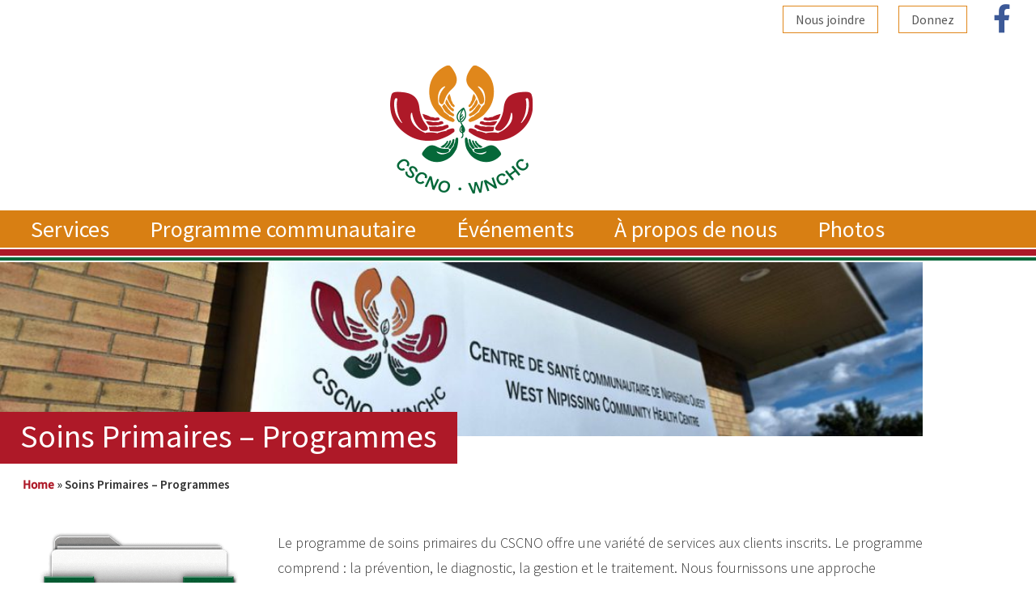

--- FILE ---
content_type: text/html; charset=UTF-8
request_url: https://www.cscno-wnchc.org/fr/soins-primaires-programmes/
body_size: 14523
content:
<!doctype html>
<html lang="fr-FR">
<head>
	<meta charset="UTF-8">
	<meta name="viewport" content="width=device-width, initial-scale=1">
	<link rel="profile" href="https://gmpg.org/xfn/11">
	<meta name='robots' content='index, follow, max-image-preview:large, max-snippet:-1, max-video-preview:-1' />

	<!-- This site is optimized with the Yoast SEO Premium plugin v26.7 (Yoast SEO v26.7) - https://yoast.com/wordpress/plugins/seo/ -->
	<title>Soins Primaires - Programmes - Centre de santé communautaire de Nipissing Ouest - West Nipissing Community Health Centre</title>
	<link rel="canonical" href="https://www.cscno-wnchc.org/fr/soins-primaires-programmes/" />
	<meta property="og:locale" content="fr_FR" />
	<meta property="og:type" content="article" />
	<meta property="og:title" content="Soins Primaires - Programmes" />
	<meta property="og:description" content="Le programme de soins primaires du CSCNO offre une variété de services aux clients inscrits. Le programme comprend : la prévention, le diagnostic, la gestion et le traitement. Nous fournissons [&hellip;]" />
	<meta property="og:url" content="https://www.cscno-wnchc.org/fr/soins-primaires-programmes/" />
	<meta property="og:site_name" content="Centre de santé communautaire de Nipissing Ouest - West Nipissing Community Health Centre" />
	<meta property="article:publisher" content="https://www.facebook.com/WestNipissingCHC/" />
	<meta property="article:modified_time" content="2023-12-13T16:00:49+00:00" />
	<meta name="twitter:card" content="summary_large_image" />
	<meta name="twitter:label1" content="Durée de lecture estimée" />
	<meta name="twitter:data1" content="2 minutes" />
	<script type="application/ld+json" class="yoast-schema-graph">{"@context":"https://schema.org","@graph":[{"@type":"WebPage","@id":"https://www.cscno-wnchc.org/fr/soins-primaires-programmes/","url":"https://www.cscno-wnchc.org/fr/soins-primaires-programmes/","name":"Soins Primaires - Programmes - Centre de santé communautaire de Nipissing Ouest - West Nipissing Community Health Centre","isPartOf":{"@id":"https://www.cscno-wnchc.org/fr/#website"},"datePublished":"2017-05-18T14:17:41+00:00","dateModified":"2023-12-13T16:00:49+00:00","breadcrumb":{"@id":"https://www.cscno-wnchc.org/fr/soins-primaires-programmes/#breadcrumb"},"inLanguage":"fr-FR","potentialAction":[{"@type":"ReadAction","target":["https://www.cscno-wnchc.org/fr/soins-primaires-programmes/"]}]},{"@type":"BreadcrumbList","@id":"https://www.cscno-wnchc.org/fr/soins-primaires-programmes/#breadcrumb","itemListElement":[{"@type":"ListItem","position":1,"name":"Home","item":"https://www.cscno-wnchc.org/fr/"},{"@type":"ListItem","position":2,"name":"Soins Primaires &#8211; Programmes"}]},{"@type":"WebSite","@id":"https://www.cscno-wnchc.org/fr/#website","url":"https://www.cscno-wnchc.org/fr/","name":"Centre de santé communautaire de Nipissing Ouest - West Nipissing Community Health Centre","description":"Centre de santé communautaire de Nipissing Ouest - West Nipissing Community Health Centre","publisher":{"@id":"https://www.cscno-wnchc.org/fr/#organization"},"potentialAction":[{"@type":"SearchAction","target":{"@type":"EntryPoint","urlTemplate":"https://www.cscno-wnchc.org/fr/?s={search_term_string}"},"query-input":{"@type":"PropertyValueSpecification","valueRequired":true,"valueName":"search_term_string"}}],"inLanguage":"fr-FR"},{"@type":"Organization","@id":"https://www.cscno-wnchc.org/fr/#organization","name":"Centre de santé communautaire de Nipissing Ouest - West Nipissing Community Health Centre","url":"https://www.cscno-wnchc.org/fr/","logo":{"@type":"ImageObject","inLanguage":"fr-FR","@id":"https://www.cscno-wnchc.org/fr/#/schema/logo/image/","url":"https://www.cscno-wnchc.org/wp-content/uploads/2021/06/CSCNO_WNCHC_Badge.jpg","contentUrl":"https://www.cscno-wnchc.org/wp-content/uploads/2021/06/CSCNO_WNCHC_Badge.jpg","width":653,"height":569,"caption":"Centre de santé communautaire de Nipissing Ouest - West Nipissing Community Health Centre"},"image":{"@id":"https://www.cscno-wnchc.org/fr/#/schema/logo/image/"},"sameAs":["https://www.facebook.com/WestNipissingCHC/"]}]}</script>
	<!-- / Yoast SEO Premium plugin. -->


<link rel="alternate" type="application/rss+xml" title="Centre de santé communautaire de Nipissing Ouest - West Nipissing Community Health Centre &raquo; Flux" href="https://www.cscno-wnchc.org/fr/feed/" />
<link rel="alternate" type="application/rss+xml" title="Centre de santé communautaire de Nipissing Ouest - West Nipissing Community Health Centre &raquo; Flux des commentaires" href="https://www.cscno-wnchc.org/fr/comments/feed/" />
<link rel="alternate" type="text/calendar" title="Centre de santé communautaire de Nipissing Ouest - West Nipissing Community Health Centre &raquo; Flux iCal" href="https://www.cscno-wnchc.org/fr/calendrier/?ical=1" />
<link rel="alternate" title="oEmbed (JSON)" type="application/json+oembed" href="https://www.cscno-wnchc.org/fr/wp-json/oembed/1.0/embed?url=https%3A%2F%2Fwww.cscno-wnchc.org%2Ffr%2Fsoins-primaires-programmes%2F" />
<link rel="alternate" title="oEmbed (XML)" type="text/xml+oembed" href="https://www.cscno-wnchc.org/fr/wp-json/oembed/1.0/embed?url=https%3A%2F%2Fwww.cscno-wnchc.org%2Ffr%2Fsoins-primaires-programmes%2F&#038;format=xml" />
		<style>
			.lazyload,
			.lazyloading {
				max-width: 100%;
			}
		</style>
		<style id='wp-img-auto-sizes-contain-inline-css'>
img:is([sizes=auto i],[sizes^="auto," i]){contain-intrinsic-size:3000px 1500px}
/*# sourceURL=wp-img-auto-sizes-contain-inline-css */
</style>
<link rel='stylesheet' id='tribe-events-pro-mini-calendar-block-styles-css' href='https://www.cscno-wnchc.org/wp-content/plugins/events-calendar-pro/build/css/tribe-events-pro-mini-calendar-block.css?ver=7.7.12' media='all' />
<link rel='stylesheet' id='tec-variables-skeleton-css' href='https://www.cscno-wnchc.org/wp-content/plugins/the-events-calendar/common/build/css/variables-skeleton.css?ver=6.10.1' media='all' />
<link rel='stylesheet' id='tec-variables-full-css' href='https://www.cscno-wnchc.org/wp-content/plugins/the-events-calendar/common/build/css/variables-full.css?ver=6.10.1' media='all' />
<link rel='stylesheet' id='tribe-events-v2-virtual-single-block-css' href='https://www.cscno-wnchc.org/wp-content/plugins/events-calendar-pro/build/css/events-virtual-single-block.css?ver=7.7.12' media='all' />
<style id='wp-emoji-styles-inline-css'>

	img.wp-smiley, img.emoji {
		display: inline !important;
		border: none !important;
		box-shadow: none !important;
		height: 1em !important;
		width: 1em !important;
		margin: 0 0.07em !important;
		vertical-align: -0.1em !important;
		background: none !important;
		padding: 0 !important;
	}
/*# sourceURL=wp-emoji-styles-inline-css */
</style>
<link rel='stylesheet' id='woocommerce-layout-css' href='https://www.cscno-wnchc.org/wp-content/plugins/woocommerce/assets/css/woocommerce-layout.css?ver=10.4.3' media='all' />
<link rel='stylesheet' id='woocommerce-smallscreen-css' href='https://www.cscno-wnchc.org/wp-content/plugins/woocommerce/assets/css/woocommerce-smallscreen.css?ver=10.4.3' media='only screen and (max-width: 768px)' />
<link rel='stylesheet' id='woocommerce-general-css' href='https://www.cscno-wnchc.org/wp-content/plugins/woocommerce/assets/css/woocommerce.css?ver=10.4.3' media='all' />
<style id='woocommerce-inline-inline-css'>
.woocommerce form .form-row .required { visibility: visible; }
/*# sourceURL=woocommerce-inline-inline-css */
</style>
<link rel='stylesheet' id='tribe-events-v2-single-skeleton-css' href='https://www.cscno-wnchc.org/wp-content/plugins/the-events-calendar/build/css/tribe-events-single-skeleton.css?ver=6.15.14' media='all' />
<link rel='stylesheet' id='tribe-events-v2-single-skeleton-full-css' href='https://www.cscno-wnchc.org/wp-content/plugins/the-events-calendar/build/css/tribe-events-single-full.css?ver=6.15.14' media='all' />
<link rel='stylesheet' id='tec-events-elementor-widgets-base-styles-css' href='https://www.cscno-wnchc.org/wp-content/plugins/the-events-calendar/build/css/integrations/plugins/elementor/widgets/widget-base.css?ver=6.15.14' media='all' />
<link rel='stylesheet' id='wpml-legacy-horizontal-list-0-css' href='https://www.cscno-wnchc.org/wp-content/plugins/sitepress-multilingual-cms/templates/language-switchers/legacy-list-horizontal/style.min.css?ver=1' media='all' />
<link rel='stylesheet' id='wpml-menu-item-0-css' href='https://www.cscno-wnchc.org/wp-content/plugins/sitepress-multilingual-cms/templates/language-switchers/menu-item/style.min.css?ver=1' media='all' />
<link rel='stylesheet' id='cms-navigation-style-base-css' href='https://www.cscno-wnchc.org/wp-content/plugins/wpml-cms-nav/res/css/cms-navigation-base.css?ver=1.5.6' media='screen' />
<link rel='stylesheet' id='cms-navigation-style-css' href='https://www.cscno-wnchc.org/wp-content/plugins/wpml-cms-nav/res/css/cms-navigation.css?ver=1.5.6' media='screen' />
<link rel='stylesheet' id='hello-elementor-css' href='https://www.cscno-wnchc.org/wp-content/themes/hello-elementor/assets/css/reset.css?ver=3.4.5' media='all' />
<link rel='stylesheet' id='hello-elementor-theme-style-css' href='https://www.cscno-wnchc.org/wp-content/themes/hello-elementor/assets/css/theme.css?ver=3.4.5' media='all' />
<link rel='stylesheet' id='hello-elementor-header-footer-css' href='https://www.cscno-wnchc.org/wp-content/themes/hello-elementor/assets/css/header-footer.css?ver=3.4.5' media='all' />
<link rel='stylesheet' id='elementor-frontend-css' href='https://www.cscno-wnchc.org/wp-content/plugins/elementor/assets/css/frontend.min.css?ver=3.34.1' media='all' />
<link rel='stylesheet' id='widget-nav-menu-css' href='https://www.cscno-wnchc.org/wp-content/plugins/elementor-pro/assets/css/widget-nav-menu.min.css?ver=3.34.0' media='all' />
<link rel='stylesheet' id='widget-image-css' href='https://www.cscno-wnchc.org/wp-content/plugins/elementor/assets/css/widget-image.min.css?ver=3.34.1' media='all' />
<link rel='stylesheet' id='widget-heading-css' href='https://www.cscno-wnchc.org/wp-content/plugins/elementor/assets/css/widget-heading.min.css?ver=3.34.1' media='all' />
<link rel='stylesheet' id='widget-breadcrumbs-css' href='https://www.cscno-wnchc.org/wp-content/plugins/elementor-pro/assets/css/widget-breadcrumbs.min.css?ver=3.34.0' media='all' />
<link rel='stylesheet' id='widget-divider-css' href='https://www.cscno-wnchc.org/wp-content/plugins/elementor/assets/css/widget-divider.min.css?ver=3.34.1' media='all' />
<link rel='stylesheet' id='elementor-icons-css' href='https://www.cscno-wnchc.org/wp-content/plugins/elementor/assets/lib/eicons/css/elementor-icons.min.css?ver=5.45.0' media='all' />
<link rel='stylesheet' id='elementor-post-314-css' href='https://www.cscno-wnchc.org/wp-content/uploads/elementor/css/post-314.css?ver=1768590131' media='all' />
<link rel='stylesheet' id='elementor-post-10526-css' href='https://www.cscno-wnchc.org/wp-content/uploads/elementor/css/post-10526.css?ver=1768590131' media='all' />
<link rel='stylesheet' id='elementor-post-10435-css' href='https://www.cscno-wnchc.org/wp-content/uploads/elementor/css/post-10435.css?ver=1768590131' media='all' />
<link rel='stylesheet' id='elementor-post-10487-css' href='https://www.cscno-wnchc.org/wp-content/uploads/elementor/css/post-10487.css?ver=1768590131' media='all' />
<link rel='stylesheet' id='ecs-styles-css' href='https://www.cscno-wnchc.org/wp-content/plugins/ele-custom-skin/assets/css/ecs-style.css?ver=3.1.9' media='all' />
<link rel='stylesheet' id='elementor-post-1898-css' href='https://www.cscno-wnchc.org/wp-content/uploads/elementor/css/post-1898.css?ver=1737551489' media='all' />
<link rel='stylesheet' id='elementor-gf-local-sourcesanspro-css' href='https://www.cscno-wnchc.org/wp-content/uploads/elementor/google-fonts/css/sourcesanspro.css?ver=1742236573' media='all' />
<link rel='stylesheet' id='elementor-icons-shared-0-css' href='https://www.cscno-wnchc.org/wp-content/plugins/elementor/assets/lib/font-awesome/css/fontawesome.min.css?ver=5.15.3' media='all' />
<link rel='stylesheet' id='elementor-icons-fa-solid-css' href='https://www.cscno-wnchc.org/wp-content/plugins/elementor/assets/lib/font-awesome/css/solid.min.css?ver=5.15.3' media='all' />
<link rel='stylesheet' id='elementor-icons-fa-brands-css' href='https://www.cscno-wnchc.org/wp-content/plugins/elementor/assets/lib/font-awesome/css/brands.min.css?ver=5.15.3' media='all' />
<script id="wpml-cookie-js-extra">
var wpml_cookies = {"wp-wpml_current_language":{"value":"fr","expires":1,"path":"/"}};
var wpml_cookies = {"wp-wpml_current_language":{"value":"fr","expires":1,"path":"/"}};
//# sourceURL=wpml-cookie-js-extra
</script>
<script src="https://www.cscno-wnchc.org/wp-content/plugins/sitepress-multilingual-cms/res/js/cookies/language-cookie.js?ver=486900" id="wpml-cookie-js" defer data-wp-strategy="defer"></script>
<script src="https://www.cscno-wnchc.org/wp-includes/js/jquery/jquery.min.js?ver=3.7.1" id="jquery-core-js"></script>
<script src="https://www.cscno-wnchc.org/wp-includes/js/jquery/jquery-migrate.min.js?ver=3.4.1" id="jquery-migrate-js"></script>
<script src="https://www.cscno-wnchc.org/wp-content/plugins/woocommerce/assets/js/jquery-blockui/jquery.blockUI.min.js?ver=2.7.0-wc.10.4.3" id="wc-jquery-blockui-js" defer data-wp-strategy="defer"></script>
<script id="wc-add-to-cart-js-extra">
var wc_add_to_cart_params = {"ajax_url":"/wp-admin/admin-ajax.php?lang=fr","wc_ajax_url":"/fr/?wc-ajax=%%endpoint%%","i18n_view_cart":"Voir le panier","cart_url":"https://www.cscno-wnchc.org/fr/shop/cart/","is_cart":"","cart_redirect_after_add":"no"};
//# sourceURL=wc-add-to-cart-js-extra
</script>
<script src="https://www.cscno-wnchc.org/wp-content/plugins/woocommerce/assets/js/frontend/add-to-cart.min.js?ver=10.4.3" id="wc-add-to-cart-js" defer data-wp-strategy="defer"></script>
<script src="https://www.cscno-wnchc.org/wp-content/plugins/woocommerce/assets/js/js-cookie/js.cookie.min.js?ver=2.1.4-wc.10.4.3" id="wc-js-cookie-js" defer data-wp-strategy="defer"></script>
<script id="woocommerce-js-extra">
var woocommerce_params = {"ajax_url":"/wp-admin/admin-ajax.php?lang=fr","wc_ajax_url":"/fr/?wc-ajax=%%endpoint%%","i18n_password_show":"Afficher le mot de passe","i18n_password_hide":"Masquer le mot de passe"};
//# sourceURL=woocommerce-js-extra
</script>
<script src="https://www.cscno-wnchc.org/wp-content/plugins/woocommerce/assets/js/frontend/woocommerce.min.js?ver=10.4.3" id="woocommerce-js" defer data-wp-strategy="defer"></script>
<script id="ecs_ajax_load-js-extra">
var ecs_ajax_params = {"ajaxurl":"https://www.cscno-wnchc.org/wp-admin/admin-ajax.php","posts":"{\"page\":0,\"pagename\":\"soins-primaires-programmes\",\"error\":\"\",\"m\":\"\",\"p\":0,\"post_parent\":\"\",\"subpost\":\"\",\"subpost_id\":\"\",\"attachment\":\"\",\"attachment_id\":0,\"name\":\"soins-primaires-programmes\",\"page_id\":0,\"second\":\"\",\"minute\":\"\",\"hour\":\"\",\"day\":0,\"monthnum\":0,\"year\":0,\"w\":0,\"category_name\":\"\",\"tag\":\"\",\"cat\":\"\",\"tag_id\":\"\",\"author\":\"\",\"author_name\":\"\",\"feed\":\"\",\"tb\":\"\",\"paged\":0,\"meta_key\":\"\",\"meta_value\":\"\",\"preview\":\"\",\"s\":\"\",\"sentence\":\"\",\"title\":\"\",\"fields\":\"all\",\"menu_order\":\"\",\"embed\":\"\",\"category__in\":[],\"category__not_in\":[],\"category__and\":[],\"post__in\":[],\"post__not_in\":[],\"post_name__in\":[],\"tag__in\":[],\"tag__not_in\":[],\"tag__and\":[],\"tag_slug__in\":[],\"tag_slug__and\":[],\"post_parent__in\":[],\"post_parent__not_in\":[],\"author__in\":[],\"author__not_in\":[],\"search_columns\":[],\"meta_query\":[],\"ignore_sticky_posts\":false,\"suppress_filters\":false,\"cache_results\":true,\"update_post_term_cache\":true,\"update_menu_item_cache\":false,\"lazy_load_term_meta\":true,\"update_post_meta_cache\":true,\"post_type\":\"\",\"posts_per_page\":10,\"nopaging\":false,\"comments_per_page\":\"50\",\"no_found_rows\":false,\"order\":\"DESC\"}"};
//# sourceURL=ecs_ajax_load-js-extra
</script>
<script src="https://www.cscno-wnchc.org/wp-content/plugins/ele-custom-skin/assets/js/ecs_ajax_pagination.js?ver=3.1.9" id="ecs_ajax_load-js"></script>
<script src="https://www.cscno-wnchc.org/wp-content/plugins/ele-custom-skin/assets/js/ecs.js?ver=3.1.9" id="ecs-script-js"></script>
<link rel="https://api.w.org/" href="https://www.cscno-wnchc.org/fr/wp-json/" /><link rel="alternate" title="JSON" type="application/json" href="https://www.cscno-wnchc.org/fr/wp-json/wp/v2/pages/52" /><link rel="EditURI" type="application/rsd+xml" title="RSD" href="https://www.cscno-wnchc.org/xmlrpc.php?rsd" />
<meta name="generator" content="WordPress 6.9" />
<meta name="generator" content="WooCommerce 10.4.3" />
<link rel='shortlink' href='https://www.cscno-wnchc.org/fr/?p=52' />

		<!-- GA Google Analytics @ https://m0n.co/ga -->
		<script async src="https://www.googletagmanager.com/gtag/js?id=UA-27456427-1"></script>
		<script>
			window.dataLayer = window.dataLayer || [];
			function gtag(){dataLayer.push(arguments);}
			gtag('js', new Date());
			gtag('config', 'UA-27456427-1');
		</script>

	<meta name="generator" content="WPML ver:4.8.6 stt:1,4;" />
<meta name="tec-api-version" content="v1"><meta name="tec-api-origin" content="https://www.cscno-wnchc.org/fr/"><link rel="alternate" href="https://www.cscno-wnchc.org/fr/wp-json/tribe/events/v1/" />		<script>
			document.documentElement.className = document.documentElement.className.replace('no-js', 'js');
		</script>
				<style>
			.no-js img.lazyload {
				display: none;
			}

			figure.wp-block-image img.lazyloading {
				min-width: 150px;
			}

			.lazyload,
			.lazyloading {
				--smush-placeholder-width: 100px;
				--smush-placeholder-aspect-ratio: 1/1;
				width: var(--smush-image-width, var(--smush-placeholder-width)) !important;
				aspect-ratio: var(--smush-image-aspect-ratio, var(--smush-placeholder-aspect-ratio)) !important;
			}

						.lazyload, .lazyloading {
				opacity: 0;
			}

			.lazyloaded {
				opacity: 1;
				transition: opacity 400ms;
				transition-delay: 0ms;
			}

					</style>
			<noscript><style>.woocommerce-product-gallery{ opacity: 1 !important; }</style></noscript>
	<meta name="generator" content="Elementor 3.34.1; features: additional_custom_breakpoints; settings: css_print_method-external, google_font-enabled, font_display-auto">
			<style>
				.e-con.e-parent:nth-of-type(n+4):not(.e-lazyloaded):not(.e-no-lazyload),
				.e-con.e-parent:nth-of-type(n+4):not(.e-lazyloaded):not(.e-no-lazyload) * {
					background-image: none !important;
				}
				@media screen and (max-height: 1024px) {
					.e-con.e-parent:nth-of-type(n+3):not(.e-lazyloaded):not(.e-no-lazyload),
					.e-con.e-parent:nth-of-type(n+3):not(.e-lazyloaded):not(.e-no-lazyload) * {
						background-image: none !important;
					}
				}
				@media screen and (max-height: 640px) {
					.e-con.e-parent:nth-of-type(n+2):not(.e-lazyloaded):not(.e-no-lazyload),
					.e-con.e-parent:nth-of-type(n+2):not(.e-lazyloaded):not(.e-no-lazyload) * {
						background-image: none !important;
					}
				}
			</style>
			<link rel="icon" href="https://www.cscno-wnchc.org/wp-content/uploads/2021/02/cropped-favicon-32x32.png" sizes="32x32" />
<link rel="icon" href="https://www.cscno-wnchc.org/wp-content/uploads/2021/02/cropped-favicon-192x192.png" sizes="192x192" />
<link rel="apple-touch-icon" href="https://www.cscno-wnchc.org/wp-content/uploads/2021/02/cropped-favicon-180x180.png" />
<meta name="msapplication-TileImage" content="https://www.cscno-wnchc.org/wp-content/uploads/2021/02/cropped-favicon-270x270.png" />
		<style id="wp-custom-css">
			div.wpforms-container-full .wpforms-form .wpforms-field-label {
	font-size: 20px;
	line-height:1.7em;
}
.e-atc-qty-button-holder .quantity button {margin-top:20px;}

element.style {
}
div.wpforms-container-full .wpforms-form .wpforms-field-label-inline {
    font-size: 18px;
}

@media print {
.elementor.elementor-1083.elementor-location-header, .elementor.elementor-783.elementor-location-footer {
display: none;
}
	.tribe-common-l-container.tribe-events-l-container {
		padding:0 0 0 0;
		margin: 0 auto;
	}
	.tribe-common--breakpoint-medium.tribe-events .tribe-events-c-top-bar__today-button {
		display:none!important;
	}
	.tribe-common--breakpoint-medium.tribe-events .tribe-events-c-top-bar__nav
	{
		display:none!important;
	}
	.tribe-events-calendar-month__week:nth-child(5), .tribe-events-calendar-month__week:nth-child(7)
	{
		display:none!important;
	}
	.active {
 pointer-events: none;
 cursor: default;
}
}		</style>
		</head>
<body class="wp-singular page-template-default page page-id-52 wp-custom-logo wp-embed-responsive wp-theme-hello-elementor theme-hello-elementor woocommerce-no-js tribe-no-js hello-elementor-default elementor-default elementor-kit-314 elementor-page-10487">


<a class="skip-link screen-reader-text" href="#content">Aller au contenu</a>

		<header data-elementor-type="header" data-elementor-id="10526" class="elementor elementor-10526 elementor-location-header" data-elementor-post-type="elementor_library">
					<section class="elementor-section elementor-top-section elementor-element elementor-element-98cff02 elementor-reverse-tablet elementor-reverse-mobile elementor-section-full_width elementor-section-height-default elementor-section-height-default" data-id="98cff02" data-element_type="section" id="top">
						<div class="elementor-container elementor-column-gap-no">
					<div class="elementor-column elementor-col-100 elementor-top-column elementor-element elementor-element-526268e" data-id="526268e" data-element_type="column">
			<div class="elementor-widget-wrap elementor-element-populated">
						<div class="elementor-element elementor-element-7f0b3d3 elementor-align-right elementor-fixed elementor-widget elementor-widget-button" data-id="7f0b3d3" data-element_type="widget" data-settings="{&quot;_position&quot;:&quot;fixed&quot;}" data-widget_type="button.default">
										<a class="elementor-button elementor-button-link elementor-size-sm" href="#top">
						<span class="elementor-button-content-wrapper">
						<span class="elementor-button-icon">
				<i aria-hidden="true" class="fas fa-angle-up"></i>			</span>
								</span>
					</a>
								</div>
				<div class="elementor-element elementor-element-0e5d618 elementor-nav-menu__align-end elementor-nav-menu--dropdown-none elementor-widget__width-auto elementor-widget-tablet__width-auto elementor-widget-mobile__width-auto elementor-widget elementor-widget-nav-menu" data-id="0e5d618" data-element_type="widget" data-settings="{&quot;layout&quot;:&quot;horizontal&quot;,&quot;submenu_icon&quot;:{&quot;value&quot;:&quot;&lt;i class=\&quot;fas fa-caret-down\&quot; aria-hidden=\&quot;true\&quot;&gt;&lt;\/i&gt;&quot;,&quot;library&quot;:&quot;fa-solid&quot;}}" aria-label="Contact Us" data-widget_type="nav-menu.default">
								<nav aria-label="Menu" class="elementor-nav-menu--main elementor-nav-menu__container elementor-nav-menu--layout-horizontal e--pointer-background e--animation-fade">
				<ul id="menu-1-0e5d618" class="elementor-nav-menu"><li class="menu-item menu-item-type-post_type menu-item-object-page menu-item-901"><a href="https://www.cscno-wnchc.org/fr/contactez-nous/" class="elementor-item">Nous joindre</a></li>
<li class="menu-item menu-item-type-post_type menu-item-object-product menu-item-12673"><a href="https://www.cscno-wnchc.org/fr/shop/donnez/donate/" class="elementor-item">Donnez</a></li>
</ul>			</nav>
						<nav class="elementor-nav-menu--dropdown elementor-nav-menu__container" aria-hidden="true">
				<ul id="menu-2-0e5d618" class="elementor-nav-menu"><li class="menu-item menu-item-type-post_type menu-item-object-page menu-item-901"><a href="https://www.cscno-wnchc.org/fr/contactez-nous/" class="elementor-item" tabindex="-1">Nous joindre</a></li>
<li class="menu-item menu-item-type-post_type menu-item-object-product menu-item-12673"><a href="https://www.cscno-wnchc.org/fr/shop/donnez/donate/" class="elementor-item" tabindex="-1">Donnez</a></li>
</ul>			</nav>
						</div>
				<div class="elementor-element elementor-element-42a45ea elementor-widget__width-auto elementor-widget-tablet__width-auto elementor-widget-mobile__width-auto elementor-view-default elementor-widget elementor-widget-icon" data-id="42a45ea" data-element_type="widget" aria-labe="Visit CSCNO-WNCHC on Facebook" data-widget_type="icon.default">
							<div class="elementor-icon-wrapper">
			<a class="elementor-icon" href="https://www.facebook.com/WestNipissingCHC/" alt="facebook" title="facebook">
			<i aria-hidden="true" class="fab fa-facebook-f"></i>			</a>
		</div>
						</div>
				<div class="elementor-element elementor-element-ad16937 elementor-widget elementor-widget-html" data-id="ad16937" data-element_type="widget" data-widget_type="html.default">
					<script src="https://code.jquery.com/jquery-3.6.0.min.js"></script>
<script>

//You can replace offset value from here
var offset = 250

$(window).on('load scroll', function(){
    
    if( $(window).scrollTop() > offset ){
        $('body').addClass('show')
    }else{
        $('body').removeClass('show')
    }
})

</script>				</div>
					</div>
		</div>
					</div>
		</section>
				<section class="elementor-section elementor-top-section elementor-element elementor-element-bacd88f elementor-section-boxed elementor-section-height-default elementor-section-height-default" data-id="bacd88f" data-element_type="section">
						<div class="elementor-container elementor-column-gap-default">
					<div class="elementor-column elementor-col-100 elementor-top-column elementor-element elementor-element-a140b62" data-id="a140b62" data-element_type="column">
			<div class="elementor-widget-wrap elementor-element-populated">
						<div class="elementor-element elementor-element-2f9ecc6 elementor-widget elementor-widget-image" data-id="2f9ecc6" data-element_type="widget" data-widget_type="image.default">
																<a href="https://www.cscno-wnchc.org/fr">
							<img data-src="https://www.cscno-wnchc.org/wp-content/uploads/2021/02/logo-small.png" title="Centre de santé communautaire de Nipissing Ouest – West Nipissing Community Health Centre" alt="Homepage Logo" src="[data-uri]" class="lazyload" style="--smush-placeholder-width: 177px; --smush-placeholder-aspect-ratio: 177/160;" />								</a>
															</div>
					</div>
		</div>
					</div>
		</section>
				<section class="elementor-section elementor-top-section elementor-element elementor-element-da3ebd6 elementor-section-height-min-height elementor-section-boxed elementor-section-height-default elementor-section-items-middle" data-id="da3ebd6" data-element_type="section" data-settings="{&quot;background_background&quot;:&quot;classic&quot;}">
						<div class="elementor-container elementor-column-gap-no">
					<div class="elementor-column elementor-col-100 elementor-top-column elementor-element elementor-element-e57d064" data-id="e57d064" data-element_type="column">
			<div class="elementor-widget-wrap elementor-element-populated">
						<div class="elementor-element elementor-element-031df87 elementor-nav-menu__align-center elementor-widget__width-inherit elementor-nav-menu--stretch elementor-nav-menu--dropdown-tablet elementor-nav-menu__text-align-aside elementor-nav-menu--toggle elementor-nav-menu--burger elementor-widget elementor-widget-nav-menu" data-id="031df87" data-element_type="widget" data-settings="{&quot;full_width&quot;:&quot;stretch&quot;,&quot;submenu_icon&quot;:{&quot;value&quot;:&quot;&lt;i class=\&quot;\&quot; aria-hidden=\&quot;true\&quot;&gt;&lt;\/i&gt;&quot;,&quot;library&quot;:&quot;&quot;},&quot;layout&quot;:&quot;horizontal&quot;,&quot;toggle&quot;:&quot;burger&quot;}" data-widget_type="nav-menu.default">
								<nav aria-label="Menu" class="elementor-nav-menu--main elementor-nav-menu__container elementor-nav-menu--layout-horizontal e--pointer-background e--animation-fade">
				<ul id="menu-1-031df87" class="elementor-nav-menu"><li class="menu-item menu-item-type-post_type menu-item-object-page menu-item-has-children menu-item-272"><a href="https://www.cscno-wnchc.org/fr/services/" class="elementor-item">Services</a>
<ul class="sub-menu elementor-nav-menu--dropdown">
	<li class="menu-item menu-item-type-post_type menu-item-object-page menu-item-11272"><a href="https://www.cscno-wnchc.org/fr/services/soins-primaires/" class="elementor-sub-item">Soins primaires</a></li>
	<li class="menu-item menu-item-type-post_type menu-item-object-page menu-item-270"><a href="https://www.cscno-wnchc.org/fr/services/sante-communautaire/" class="elementor-sub-item">Santé communautaire</a></li>
	<li class="menu-item menu-item-type-post_type menu-item-object-page menu-item-8579"><a href="https://www.cscno-wnchc.org/fr/services/frequently-asked-questions-main/" class="elementor-sub-item">Foire aux questions</a></li>
</ul>
</li>
<li class="menu-item menu-item-type-custom menu-item-object-custom menu-item-has-children menu-item-11273"><a href="https://www.cscno-wnchc.org/fr/programmes/" class="elementor-item">Programme communautaire</a>
<ul class="sub-menu elementor-nav-menu--dropdown">
	<li class="menu-item menu-item-type-post_type menu-item-object-page menu-item-11274"><a href="https://www.cscno-wnchc.org/fr/programmes/" class="elementor-sub-item">Programmes communautaires</a></li>
	<li class="menu-item menu-item-type-post_type menu-item-object-page menu-item-11275"><a href="https://www.cscno-wnchc.org/fr/programmes/formulaire-dinscription-hea-01/" class="elementor-sub-item">Inscrivez-vous aux programmes ici</a></li>
	<li class="menu-item menu-item-type-custom menu-item-object-custom menu-item-11276"><a href="https://www.cscno-wnchc.org/fr/calendrier/" class="elementor-sub-item">Horaire des programmes</a></li>
	<li class="menu-item menu-item-type-post_type menu-item-object-page menu-item-12385"><a href="https://www.cscno-wnchc.org/fr/programmes/foire-aux-questions/" class="elementor-sub-item">Foire aux questions</a></li>
</ul>
</li>
<li class="menu-item menu-item-type-post_type menu-item-object-page menu-item-has-children menu-item-11278"><a href="https://www.cscno-wnchc.org/fr/evenements/" class="elementor-item">Événements</a>
<ul class="sub-menu elementor-nav-menu--dropdown">
	<li class="menu-item menu-item-type-post_type menu-item-object-page menu-item-11279"><a href="https://www.cscno-wnchc.org/fr/evenements/pedaler-pour-la-sante/" class="elementor-sub-item">Pédaler pour la santé !</a></li>
	<li class="menu-item menu-item-type-post_type menu-item-object-page menu-item-11280"><a href="https://www.cscno-wnchc.org/fr/evenements/projet-foulard-rouge/" class="elementor-sub-item">Projet Foulard rouge</a></li>
	<li class="menu-item menu-item-type-post_type menu-item-object-page menu-item-11281"><a href="https://www.cscno-wnchc.org/fr/evenements/courir-pour-la-sante/" class="elementor-sub-item">Courir pour la santé</a></li>
	<li class="menu-item menu-item-type-post_type menu-item-object-page menu-item-11282"><a href="https://www.cscno-wnchc.org/fr/evenements/foire-aux-aines/" class="elementor-sub-item">Foire aux aînés</a></li>
</ul>
</li>
<li class="menu-item menu-item-type-post_type menu-item-object-page menu-item-has-children menu-item-238"><a href="https://www.cscno-wnchc.org/fr/a-propos-de-nous/" class="elementor-item">À propos de nous</a>
<ul class="sub-menu elementor-nav-menu--dropdown">
	<li class="menu-item menu-item-type-post_type menu-item-object-page menu-item-286"><a href="https://www.cscno-wnchc.org/fr/a-propos-de-nous/notre-historique/" class="elementor-sub-item">Notre historique</a></li>
	<li class="menu-item menu-item-type-post_type menu-item-object-page menu-item-373"><a href="https://www.cscno-wnchc.org/fr/a-propos-de-nous/actualites-et-evenements/" class="elementor-sub-item">Actualités et évènements</a></li>
	<li class="menu-item menu-item-type-post_type menu-item-object-page menu-item-280"><a href="https://www.cscno-wnchc.org/fr/a-propos-de-nous/accessibilite/" class="elementor-sub-item">Accessibilité</a></li>
	<li class="menu-item menu-item-type-post_type menu-item-object-page menu-item-285"><a href="https://www.cscno-wnchc.org/fr/a-propos-de-nous/gouvernance-et-financement/" class="elementor-sub-item">Gouvernance</a></li>
	<li class="menu-item menu-item-type-post_type menu-item-object-page menu-item-11283"><a href="https://www.cscno-wnchc.org/fr/a-propos-de-nous/plan-strategique/" class="elementor-sub-item">Plan stratégique</a></li>
	<li class="menu-item menu-item-type-post_type menu-item-object-page menu-item-11284"><a href="https://www.cscno-wnchc.org/fr/a-propos-de-nous/nos-partenaires/" class="elementor-sub-item">Nos partenaires</a></li>
	<li class="menu-item menu-item-type-post_type menu-item-object-page menu-item-1311"><a href="https://www.cscno-wnchc.org/fr/a-propos-de-nous/joignez-nous/" class="elementor-sub-item">Joindre notre équipe</a></li>
</ul>
</li>
<li class="menu-item menu-item-type-post_type menu-item-object-page menu-item-has-children menu-item-11285"><a href="https://www.cscno-wnchc.org/fr/photos/" class="elementor-item">Photos</a>
<ul class="sub-menu elementor-nav-menu--dropdown">
	<li class="menu-item menu-item-type-post_type menu-item-object-page menu-item-11286"><a href="https://www.cscno-wnchc.org/fr/photos/programmes-communautaires/" class="elementor-sub-item">Programmes communautaires</a></li>
	<li class="menu-item menu-item-type-post_type menu-item-object-page menu-item-11287"><a href="https://www.cscno-wnchc.org/fr/photos/projet-foulard-rouge/" class="elementor-sub-item">Project Foulard rouge</a></li>
	<li class="menu-item menu-item-type-post_type menu-item-object-page menu-item-11288"><a href="https://www.cscno-wnchc.org/fr/photos/cycle-for-health/" class="elementor-sub-item">Pédaler pour la santé !</a></li>
	<li class="menu-item menu-item-type-post_type menu-item-object-page menu-item-11289"><a href="https://www.cscno-wnchc.org/fr/photos/activites-dequipe/" class="elementor-sub-item">Activités d’équipe</a></li>
	<li class="menu-item menu-item-type-post_type menu-item-object-page menu-item-11290"><a href="https://www.cscno-wnchc.org/fr/photos/evenements-communautaires/" class="elementor-sub-item">Événements communautaires</a></li>
	<li class="menu-item menu-item-type-post_type menu-item-object-page menu-item-11291"><a href="https://www.cscno-wnchc.org/fr/photos/groupe-daction-planete-jeunesse-nipissing/" class="elementor-sub-item">Groupe d’action Planète jeunesse Nipissing</a></li>
</ul>
</li>
</ul>			</nav>
					<div class="elementor-menu-toggle" role="button" tabindex="0" aria-label="Permuter le menu" aria-expanded="false">
			<i aria-hidden="true" role="presentation" class="elementor-menu-toggle__icon--open eicon-menu-bar"></i><i aria-hidden="true" role="presentation" class="elementor-menu-toggle__icon--close eicon-close"></i>		</div>
					<nav class="elementor-nav-menu--dropdown elementor-nav-menu__container" aria-hidden="true">
				<ul id="menu-2-031df87" class="elementor-nav-menu"><li class="menu-item menu-item-type-post_type menu-item-object-page menu-item-has-children menu-item-272"><a href="https://www.cscno-wnchc.org/fr/services/" class="elementor-item" tabindex="-1">Services</a>
<ul class="sub-menu elementor-nav-menu--dropdown">
	<li class="menu-item menu-item-type-post_type menu-item-object-page menu-item-11272"><a href="https://www.cscno-wnchc.org/fr/services/soins-primaires/" class="elementor-sub-item" tabindex="-1">Soins primaires</a></li>
	<li class="menu-item menu-item-type-post_type menu-item-object-page menu-item-270"><a href="https://www.cscno-wnchc.org/fr/services/sante-communautaire/" class="elementor-sub-item" tabindex="-1">Santé communautaire</a></li>
	<li class="menu-item menu-item-type-post_type menu-item-object-page menu-item-8579"><a href="https://www.cscno-wnchc.org/fr/services/frequently-asked-questions-main/" class="elementor-sub-item" tabindex="-1">Foire aux questions</a></li>
</ul>
</li>
<li class="menu-item menu-item-type-custom menu-item-object-custom menu-item-has-children menu-item-11273"><a href="https://www.cscno-wnchc.org/fr/programmes/" class="elementor-item" tabindex="-1">Programme communautaire</a>
<ul class="sub-menu elementor-nav-menu--dropdown">
	<li class="menu-item menu-item-type-post_type menu-item-object-page menu-item-11274"><a href="https://www.cscno-wnchc.org/fr/programmes/" class="elementor-sub-item" tabindex="-1">Programmes communautaires</a></li>
	<li class="menu-item menu-item-type-post_type menu-item-object-page menu-item-11275"><a href="https://www.cscno-wnchc.org/fr/programmes/formulaire-dinscription-hea-01/" class="elementor-sub-item" tabindex="-1">Inscrivez-vous aux programmes ici</a></li>
	<li class="menu-item menu-item-type-custom menu-item-object-custom menu-item-11276"><a href="https://www.cscno-wnchc.org/fr/calendrier/" class="elementor-sub-item" tabindex="-1">Horaire des programmes</a></li>
	<li class="menu-item menu-item-type-post_type menu-item-object-page menu-item-12385"><a href="https://www.cscno-wnchc.org/fr/programmes/foire-aux-questions/" class="elementor-sub-item" tabindex="-1">Foire aux questions</a></li>
</ul>
</li>
<li class="menu-item menu-item-type-post_type menu-item-object-page menu-item-has-children menu-item-11278"><a href="https://www.cscno-wnchc.org/fr/evenements/" class="elementor-item" tabindex="-1">Événements</a>
<ul class="sub-menu elementor-nav-menu--dropdown">
	<li class="menu-item menu-item-type-post_type menu-item-object-page menu-item-11279"><a href="https://www.cscno-wnchc.org/fr/evenements/pedaler-pour-la-sante/" class="elementor-sub-item" tabindex="-1">Pédaler pour la santé !</a></li>
	<li class="menu-item menu-item-type-post_type menu-item-object-page menu-item-11280"><a href="https://www.cscno-wnchc.org/fr/evenements/projet-foulard-rouge/" class="elementor-sub-item" tabindex="-1">Projet Foulard rouge</a></li>
	<li class="menu-item menu-item-type-post_type menu-item-object-page menu-item-11281"><a href="https://www.cscno-wnchc.org/fr/evenements/courir-pour-la-sante/" class="elementor-sub-item" tabindex="-1">Courir pour la santé</a></li>
	<li class="menu-item menu-item-type-post_type menu-item-object-page menu-item-11282"><a href="https://www.cscno-wnchc.org/fr/evenements/foire-aux-aines/" class="elementor-sub-item" tabindex="-1">Foire aux aînés</a></li>
</ul>
</li>
<li class="menu-item menu-item-type-post_type menu-item-object-page menu-item-has-children menu-item-238"><a href="https://www.cscno-wnchc.org/fr/a-propos-de-nous/" class="elementor-item" tabindex="-1">À propos de nous</a>
<ul class="sub-menu elementor-nav-menu--dropdown">
	<li class="menu-item menu-item-type-post_type menu-item-object-page menu-item-286"><a href="https://www.cscno-wnchc.org/fr/a-propos-de-nous/notre-historique/" class="elementor-sub-item" tabindex="-1">Notre historique</a></li>
	<li class="menu-item menu-item-type-post_type menu-item-object-page menu-item-373"><a href="https://www.cscno-wnchc.org/fr/a-propos-de-nous/actualites-et-evenements/" class="elementor-sub-item" tabindex="-1">Actualités et évènements</a></li>
	<li class="menu-item menu-item-type-post_type menu-item-object-page menu-item-280"><a href="https://www.cscno-wnchc.org/fr/a-propos-de-nous/accessibilite/" class="elementor-sub-item" tabindex="-1">Accessibilité</a></li>
	<li class="menu-item menu-item-type-post_type menu-item-object-page menu-item-285"><a href="https://www.cscno-wnchc.org/fr/a-propos-de-nous/gouvernance-et-financement/" class="elementor-sub-item" tabindex="-1">Gouvernance</a></li>
	<li class="menu-item menu-item-type-post_type menu-item-object-page menu-item-11283"><a href="https://www.cscno-wnchc.org/fr/a-propos-de-nous/plan-strategique/" class="elementor-sub-item" tabindex="-1">Plan stratégique</a></li>
	<li class="menu-item menu-item-type-post_type menu-item-object-page menu-item-11284"><a href="https://www.cscno-wnchc.org/fr/a-propos-de-nous/nos-partenaires/" class="elementor-sub-item" tabindex="-1">Nos partenaires</a></li>
	<li class="menu-item menu-item-type-post_type menu-item-object-page menu-item-1311"><a href="https://www.cscno-wnchc.org/fr/a-propos-de-nous/joignez-nous/" class="elementor-sub-item" tabindex="-1">Joindre notre équipe</a></li>
</ul>
</li>
<li class="menu-item menu-item-type-post_type menu-item-object-page menu-item-has-children menu-item-11285"><a href="https://www.cscno-wnchc.org/fr/photos/" class="elementor-item" tabindex="-1">Photos</a>
<ul class="sub-menu elementor-nav-menu--dropdown">
	<li class="menu-item menu-item-type-post_type menu-item-object-page menu-item-11286"><a href="https://www.cscno-wnchc.org/fr/photos/programmes-communautaires/" class="elementor-sub-item" tabindex="-1">Programmes communautaires</a></li>
	<li class="menu-item menu-item-type-post_type menu-item-object-page menu-item-11287"><a href="https://www.cscno-wnchc.org/fr/photos/projet-foulard-rouge/" class="elementor-sub-item" tabindex="-1">Project Foulard rouge</a></li>
	<li class="menu-item menu-item-type-post_type menu-item-object-page menu-item-11288"><a href="https://www.cscno-wnchc.org/fr/photos/cycle-for-health/" class="elementor-sub-item" tabindex="-1">Pédaler pour la santé !</a></li>
	<li class="menu-item menu-item-type-post_type menu-item-object-page menu-item-11289"><a href="https://www.cscno-wnchc.org/fr/photos/activites-dequipe/" class="elementor-sub-item" tabindex="-1">Activités d’équipe</a></li>
	<li class="menu-item menu-item-type-post_type menu-item-object-page menu-item-11290"><a href="https://www.cscno-wnchc.org/fr/photos/evenements-communautaires/" class="elementor-sub-item" tabindex="-1">Événements communautaires</a></li>
	<li class="menu-item menu-item-type-post_type menu-item-object-page menu-item-11291"><a href="https://www.cscno-wnchc.org/fr/photos/groupe-daction-planete-jeunesse-nipissing/" class="elementor-sub-item" tabindex="-1">Groupe d’action Planète jeunesse Nipissing</a></li>
</ul>
</li>
</ul>			</nav>
						</div>
					</div>
		</div>
					</div>
		</section>
				<section class="elementor-section elementor-top-section elementor-element elementor-element-d91c4f2 elementor-section-full_width elementor-section-height-default elementor-section-height-default" data-id="d91c4f2" data-element_type="section" data-settings="{&quot;background_background&quot;:&quot;gradient&quot;}">
						<div class="elementor-container elementor-column-gap-no">
					<div class="elementor-column elementor-col-100 elementor-top-column elementor-element elementor-element-89e5b01" data-id="89e5b01" data-element_type="column">
			<div class="elementor-widget-wrap elementor-element-populated">
						<div class="elementor-element elementor-element-e5ed2f6 elementor-widget__width-inherit elementor-widget elementor-widget-html" data-id="e5ed2f6" data-element_type="widget" data-widget_type="html.default">
					<div class="color-hr"><span></span></div>				</div>
					</div>
		</div>
					</div>
		</section>
				<section class="elementor-section elementor-top-section elementor-element elementor-element-46dcaf7 elementor-section-boxed elementor-section-height-default elementor-section-height-default" data-id="46dcaf7" data-element_type="section">
						<div class="elementor-container elementor-column-gap-no">
					<div class="elementor-column elementor-col-100 elementor-top-column elementor-element elementor-element-7c41949" data-id="7c41949" data-element_type="column">
			<div class="elementor-widget-wrap elementor-element-populated">
						<div class="elementor-element elementor-element-16384e5 elementor-widget elementor-widget-theme-post-featured-image elementor-widget-image" data-id="16384e5" data-element_type="widget" data-widget_type="theme-post-featured-image.default">
															<img width="800" height="151" data-src="https://www.cscno-wnchc.org/wp-content/uploads/2021/02/careers-1024x193.jpg" class="attachment-large size-large wp-image-447 lazyload" alt="" data-srcset="https://www.cscno-wnchc.org/wp-content/uploads/2021/02/careers-1024x193.jpg 1024w, https://www.cscno-wnchc.org/wp-content/uploads/2021/02/careers-600x113.jpg 600w, https://www.cscno-wnchc.org/wp-content/uploads/2021/02/careers-300x56.jpg 300w, https://www.cscno-wnchc.org/wp-content/uploads/2021/02/careers-768x145.jpg 768w, https://www.cscno-wnchc.org/wp-content/uploads/2021/02/careers.jpg 1169w" data-sizes="(max-width: 800px) 100vw, 800px" src="[data-uri]" style="--smush-placeholder-width: 800px; --smush-placeholder-aspect-ratio: 800/151;" />															</div>
					</div>
		</div>
					</div>
		</section>
				<section class="elementor-section elementor-top-section elementor-element elementor-element-df3c5ae elementor-section-boxed elementor-section-height-default elementor-section-height-default" data-id="df3c5ae" data-element_type="section">
						<div class="elementor-container elementor-column-gap-no">
					<div class="elementor-column elementor-col-100 elementor-top-column elementor-element elementor-element-b00e81a" data-id="b00e81a" data-element_type="column">
			<div class="elementor-widget-wrap elementor-element-populated">
						<div class="elementor-element elementor-element-9eb8a9e elementor-widget elementor-widget-theme-page-title elementor-page-title elementor-widget-heading" data-id="9eb8a9e" data-element_type="widget" alt="Soins Primaires &#8211; Programmes" data-widget_type="theme-page-title.default">
					<span class="elementor-heading-title elementor-size-default">Soins Primaires &#8211; Programmes</span>				</div>
					</div>
		</div>
					</div>
		</section>
				<section class="elementor-section elementor-top-section elementor-element elementor-element-1f9dde2 elementor-section-boxed elementor-section-height-default elementor-section-height-default" data-id="1f9dde2" data-element_type="section">
						<div class="elementor-container elementor-column-gap-default">
					<div class="elementor-column elementor-col-100 elementor-top-column elementor-element elementor-element-75118d9" data-id="75118d9" data-element_type="column">
			<div class="elementor-widget-wrap elementor-element-populated">
						<div class="elementor-element elementor-element-6d42aa2 elementor-widget elementor-widget-breadcrumbs" data-id="6d42aa2" data-element_type="widget" data-widget_type="breadcrumbs.default">
					<p id="breadcrumbs"><span><span><a href="https://www.cscno-wnchc.org/fr/">Home</a></span> » <span class="breadcrumb_last" aria-current="page">Soins Primaires &#8211; Programmes</span></span></p>				</div>
					</div>
		</div>
					</div>
		</section>
				</header>
				<div data-elementor-type="single-page" data-elementor-id="10487" class="elementor elementor-10487 elementor-location-single post-52 page type-page status-publish hentry" data-elementor-post-type="elementor_library">
					<section class="elementor-section elementor-top-section elementor-element elementor-element-630530d elementor-reverse-mobile elementor-section-boxed elementor-section-height-default elementor-section-height-default" data-id="630530d" data-element_type="section">
						<div class="elementor-container elementor-column-gap-no">
					<div class="elementor-column elementor-col-50 elementor-top-column elementor-element elementor-element-bcb024c" data-id="bcb024c" data-element_type="column">
			<div class="elementor-widget-wrap elementor-element-populated">
						<div class="elementor-element elementor-element-1ab587b elementor-widget elementor-widget-image" data-id="1ab587b" data-element_type="widget" data-widget_type="image.default">
																<a href="https://www.cscno-wnchc.org/fr/services/devenir-client/" alt="button" title="become a client">
							<img data-src="https://www.cscno-wnchc.org/wp-content/uploads/2024/03/Devenir-client.png" title="" alt="" src="[data-uri]" class="lazyload" style="--smush-placeholder-width: 436px; --smush-placeholder-aspect-ratio: 436/320;" />								</a>
															</div>
				<div class="elementor-element elementor-element-1af3dd9 elementor-widget elementor-widget-image" data-id="1af3dd9" data-element_type="widget" data-widget_type="image.default">
																<a href="https://www.cscno-wnchc.org/fr/calendrier/" alt="button" title="calendar">
							<img data-src="https://www.cscno-wnchc.org/wp-content/uploads/2024/03/Horaire-des-programmes.png" title="" alt="" src="[data-uri]" class="lazyload" style="--smush-placeholder-width: 436px; --smush-placeholder-aspect-ratio: 436/320;" />								</a>
															</div>
					</div>
		</div>
				<div class="elementor-column elementor-col-50 elementor-top-column elementor-element elementor-element-0f5df84" data-id="0f5df84" data-element_type="column">
			<div class="elementor-widget-wrap elementor-element-populated">
						<div class="elementor-element elementor-element-7e45220 elementor-widget elementor-widget-theme-post-content" data-id="7e45220" data-element_type="widget" data-widget_type="theme-post-content.default">
					<p>Le programme de soins primaires du CSCNO offre une variété de services aux clients inscrits. Le programme comprend : la prévention, le diagnostic, la gestion et le traitement. Nous fournissons une approche interdisciplinaire aux soins primaires, et notre équipe clinique est composée de:</p>
<ul>
<li>Médecins</li>
<li>Infirmières praticiennes</li>
<li>Infirmières autorisées</li>
<li>Infirmières auxiliaires</li>
<li>Intervenante sociale</li>
<li>Diététiste</li>
<li>Inhalothérapeute</li>
</ul>
<p>Notre équipe clinique travaille ensemble pour coordonner les meilleurs soins pour rencontrer vos besoins. Nous encourageons tous nos clients de prendre leur santé en main et de participer dans leurs soins.</p>
<p>Pour recevoir des soins primaires, les résidants de Nipissing Ouest doivent remplir un formulaire de demande disponible dans la section «  Devenir client ». Faites- nous parvenir le formulaire par télécopieur au 705-753-5387, par courriel  à <a href="mailto:info@cscno-wnchc.org">info@cscno-wnchc.org</a> ou par la poste au Centre de santé communautaire de Nipissing Ouest, 68, rue Michaud, casier postal 6308, Sturgeon Falls, ON, P2B 1B8. Vous pouvez aussi déposer votre formulaire à la réception du CSCNO.</p>
<p>Le CSCNO offre aussi une variété de services et programmes communautaires portant sur la prévention de maladie sous forme de sessions d’éducation et groupes d’exercices ou de socialisation. Ces programmes sont offerts à tous, pas seulement aux clients inscrits. Pour plus de renseignements sur les activités en promotion de la santé cliquez sur la rubrique « Santé  communautaire ».</p>
<h3>Groupe de soutien Fibromyalgie</h3>
<p>Joignez-vous à nous une fois par mois pour obtenir des informations et des idées afin de gérer les symptômes, de mener une vie saine et d&rsquo;optimiser ses activités quotidiennes.</p>
<p>Chaque mois, un sujet de discussion différent ainsi qu&rsquo;un conférencier vous permettront d&rsquo;améliorer vos connaissances personnelles au sujet de la Fibromyalgie. <a href="https://www.cscno-wnchc.org/wp-content/uploads/2017/05/Fibro-Group-FR.pdf" target="_blank" rel="noopener noreferrer">Téléchargez</a></p>
				</div>
					</div>
		</div>
					</div>
		</section>
				</div>
				<footer data-elementor-type="footer" data-elementor-id="10435" class="elementor elementor-10435 elementor-location-footer" data-elementor-post-type="elementor_library">
					<section class="elementor-section elementor-top-section elementor-element elementor-element-2ff41b9 elementor-section-boxed elementor-section-height-default elementor-section-height-default" data-id="2ff41b9" data-element_type="section" data-settings="{&quot;background_background&quot;:&quot;classic&quot;}">
						<div class="elementor-container elementor-column-gap-no">
					<div class="elementor-column elementor-col-33 elementor-top-column elementor-element elementor-element-a4547b7" data-id="a4547b7" data-element_type="column">
			<div class="elementor-widget-wrap elementor-element-populated">
						<section class="elementor-section elementor-inner-section elementor-element elementor-element-38fbbf6 elementor-section-height-min-height elementor-section-full_width elementor-section-height-default" data-id="38fbbf6" data-element_type="section">
						<div class="elementor-container elementor-column-gap-no">
					<div class="elementor-column elementor-col-50 elementor-inner-column elementor-element elementor-element-00c3c73" data-id="00c3c73" data-element_type="column" data-settings="{&quot;background_background&quot;:&quot;classic&quot;}">
			<div class="elementor-widget-wrap elementor-element-populated">
						<div class="elementor-element elementor-element-a2509b3 elementor-widget elementor-widget-heading" data-id="a2509b3" data-element_type="widget" data-widget_type="heading.default">
					<h2 class="elementor-heading-title elementor-size-default">Accessibilité</h2>				</div>
				<div class="elementor-element elementor-element-01f5b74 elementor-widget elementor-widget-text-editor" data-id="01f5b74" data-element_type="widget" data-widget_type="text-editor.default">
									Le Centre de santé communautaire de Nipissing Ouest s’efforce constamment de fournir ses services d’une façon qui respecte la dignité et l’autonomie des personnes handicapées.								</div>
				<div class="elementor-element elementor-element-53a4ab1 elementor-widget elementor-widget-heading" data-id="53a4ab1" data-element_type="widget" data-widget_type="heading.default">
					<h5 class="elementor-heading-title elementor-size-default"><a href="https://www.cscno-wnchc.org/fr/accessibilite/">: EN SAVOIR PLUS</a></h5>				</div>
					</div>
		</div>
				<div class="elementor-column elementor-col-50 elementor-inner-column elementor-element elementor-element-b2f5e62" data-id="b2f5e62" data-element_type="column">
			<div class="elementor-widget-wrap">
							</div>
		</div>
					</div>
		</section>
					</div>
		</div>
				<div class="elementor-column elementor-col-33 elementor-top-column elementor-element elementor-element-7b3f279" data-id="7b3f279" data-element_type="column">
			<div class="elementor-widget-wrap elementor-element-populated">
						<div class="elementor-element elementor-element-5146673 elementor-widget elementor-widget-heading" data-id="5146673" data-element_type="widget" data-widget_type="heading.default">
					<h2 class="elementor-heading-title elementor-size-default">Contactez Nous</h2>				</div>
				<div class="elementor-element elementor-element-3e4e162 elementor-widget elementor-widget-text-editor" data-id="3e4e162" data-element_type="widget" data-widget_type="text-editor.default">
									68 rue Michaud Sturgeon Falls, ON • P2B 1B8								</div>
				<div class="elementor-element elementor-element-a334dda elementor-widget elementor-widget-heading" data-id="a334dda" data-element_type="widget" data-widget_type="heading.default">
					<p class="elementor-heading-title elementor-size-default"><a href="tel:7057530151">tel : (705) 753-0151</a></p>				</div>
				<div class="elementor-element elementor-element-487f615 elementor-widget elementor-widget-heading" data-id="487f615" data-element_type="widget" data-widget_type="heading.default">
					<p class="elementor-heading-title elementor-size-default">fax : (705) 753-5387</p>				</div>
				<div class="elementor-element elementor-element-8b492b6 elementor-widget elementor-widget-heading" data-id="8b492b6" data-element_type="widget" data-widget_type="heading.default">
					<p class="elementor-heading-title elementor-size-default"><a href="mailto:info@cscno-wnchc.org?subject=Website%20information%20link">info@cscno-wnchc.org</a></p>				</div>
				<div class="elementor-element elementor-element-e4a7470 elementor-widget elementor-widget-text-editor" data-id="e4a7470" data-element_type="widget" data-widget_type="text-editor.default">
									Veuillez noter que ce courriel ne doit pas être utilisé en cas d’urgence, pour partager des informations médicales, ou pour obtenir/annuler un rendez-vous.								</div>
					</div>
		</div>
				<div class="elementor-column elementor-col-33 elementor-top-column elementor-element elementor-element-f0c0613" data-id="f0c0613" data-element_type="column">
			<div class="elementor-widget-wrap elementor-element-populated">
						<div class="elementor-element elementor-element-759a637 elementor-widget elementor-widget-heading" data-id="759a637" data-element_type="widget" data-widget_type="heading.default">
					<h2 class="elementor-heading-title elementor-size-default">Heures d’ouverture</h2>				</div>
				<div class="elementor-element elementor-element-aad2a65 elementor-widget elementor-widget-text-editor" data-id="aad2a65" data-element_type="widget" data-widget_type="text-editor.default">
									<p>lun, mar, jeu: 8h à 16h<br />
mer: 7h à 18h<br />
ven: 8h à 13h</p>
								</div>
				<div class="elementor-element elementor-element-118e8ef elementor-widget-divider--view-line elementor-widget elementor-widget-divider" data-id="118e8ef" data-element_type="widget" data-widget_type="divider.default">
							<div class="elementor-divider">
			<span class="elementor-divider-separator">
						</span>
		</div>
						</div>
				<div class="elementor-element elementor-element-4dd9f85 elementor-widget elementor-widget-text-editor" data-id="4dd9f85" data-element_type="widget" data-widget_type="text-editor.default">
									Le CSCNO a accès aux dossiers médicaux électroniques partagés /ConnexionOntario/ de cyberSanté Ontario, mais ne contribue aucune information de client à ce dossier partagé.								</div>
					</div>
		</div>
					</div>
		</section>
				<section class="elementor-section elementor-top-section elementor-element elementor-element-9ab7ab8 elementor-section-full_width elementor-section-height-default elementor-section-height-default" data-id="9ab7ab8" data-element_type="section" data-settings="{&quot;background_background&quot;:&quot;classic&quot;}">
						<div class="elementor-container elementor-column-gap-no">
					<div class="elementor-column elementor-col-100 elementor-top-column elementor-element elementor-element-4729afb" data-id="4729afb" data-element_type="column">
			<div class="elementor-widget-wrap elementor-element-populated">
						<div class="elementor-element elementor-element-1e7edab elementor-nav-menu__align-center elementor-nav-menu--dropdown-none elementor-widget elementor-widget-nav-menu" data-id="1e7edab" data-element_type="widget" data-settings="{&quot;layout&quot;:&quot;horizontal&quot;,&quot;submenu_icon&quot;:{&quot;value&quot;:&quot;&lt;i class=\&quot;fas fa-caret-down\&quot; aria-hidden=\&quot;true\&quot;&gt;&lt;\/i&gt;&quot;,&quot;library&quot;:&quot;fa-solid&quot;}}" data-widget_type="nav-menu.default">
								<nav aria-label="Menu" class="elementor-nav-menu--main elementor-nav-menu__container elementor-nav-menu--layout-horizontal e--pointer-none">
				<ul id="menu-1-1e7edab" class="elementor-nav-menu"><li class="menu-item menu-item-type-post_type menu-item-object-page menu-item-11296"><a href="https://www.cscno-wnchc.org/fr/a-propos-de-nous/nos-partenaires/" class="elementor-item">Nos partenaires</a></li>
<li class="menu-item menu-item-type-post_type menu-item-object-page menu-item-12677"><a href="https://www.cscno-wnchc.org/fr/a-propos-de-nous/" class="elementor-item">À propos de nous</a></li>
<li class="menu-item menu-item-type-post_type menu-item-object-page menu-item-11297"><a href="https://www.cscno-wnchc.org/fr/contactez-nous/" class="elementor-item">Nous joindre</a></li>
<li class="menu-item menu-item-type-post_type menu-item-object-page menu-item-11298"><a href="https://www.cscno-wnchc.org/fr/site-map-en-2/" class="elementor-item">Plan du site</a></li>
<li class="menu-item menu-item-type-custom menu-item-object-custom menu-item-11299"><a class="elementor-item">Numéro de charité 808386551RR0001</a></li>
</ul>			</nav>
						<nav class="elementor-nav-menu--dropdown elementor-nav-menu__container" aria-hidden="true">
				<ul id="menu-2-1e7edab" class="elementor-nav-menu"><li class="menu-item menu-item-type-post_type menu-item-object-page menu-item-11296"><a href="https://www.cscno-wnchc.org/fr/a-propos-de-nous/nos-partenaires/" class="elementor-item" tabindex="-1">Nos partenaires</a></li>
<li class="menu-item menu-item-type-post_type menu-item-object-page menu-item-12677"><a href="https://www.cscno-wnchc.org/fr/a-propos-de-nous/" class="elementor-item" tabindex="-1">À propos de nous</a></li>
<li class="menu-item menu-item-type-post_type menu-item-object-page menu-item-11297"><a href="https://www.cscno-wnchc.org/fr/contactez-nous/" class="elementor-item" tabindex="-1">Nous joindre</a></li>
<li class="menu-item menu-item-type-post_type menu-item-object-page menu-item-11298"><a href="https://www.cscno-wnchc.org/fr/site-map-en-2/" class="elementor-item" tabindex="-1">Plan du site</a></li>
<li class="menu-item menu-item-type-custom menu-item-object-custom menu-item-11299"><a class="elementor-item" tabindex="-1">Numéro de charité 808386551RR0001</a></li>
</ul>			</nav>
						</div>
					</div>
		</div>
					</div>
		</section>
				<section class="elementor-section elementor-top-section elementor-element elementor-element-987374f elementor-section-full_width elementor-section-height-default elementor-section-height-default" data-id="987374f" data-element_type="section">
						<div class="elementor-container elementor-column-gap-no">
					<div class="elementor-column elementor-col-100 elementor-top-column elementor-element elementor-element-bd139d1" data-id="bd139d1" data-element_type="column">
			<div class="elementor-widget-wrap elementor-element-populated">
						<div class="elementor-element elementor-element-5051d8e elementor-widget__width-inherit elementor-widget elementor-widget-html" data-id="5051d8e" data-element_type="widget" data-widget_type="html.default">
					<div class="color-hr"><span></span></div>				</div>
				<div class="elementor-element elementor-element-6eb3e1a elementor-nav-menu__align-center elementor-nav-menu--dropdown-none elementor-widget elementor-widget-nav-menu" data-id="6eb3e1a" data-element_type="widget" data-settings="{&quot;layout&quot;:&quot;horizontal&quot;,&quot;submenu_icon&quot;:{&quot;value&quot;:&quot;&lt;i class=\&quot;fas fa-caret-down\&quot; aria-hidden=\&quot;true\&quot;&gt;&lt;\/i&gt;&quot;,&quot;library&quot;:&quot;fa-solid&quot;}}" data-widget_type="nav-menu.default">
								<nav aria-label="Menu" class="elementor-nav-menu--main elementor-nav-menu__container elementor-nav-menu--layout-horizontal e--pointer-none">
				<ul id="menu-1-6eb3e1a" class="elementor-nav-menu"><li class="menu-item menu-item-type-post_type menu-item-object-page menu-item-10446"><a href="https://www.cscno-wnchc.org/fr/avis-de-non-responsabilite/" class="elementor-item">Avis de non-responsabilité</a></li>
<li class="menu-item menu-item-type-custom menu-item-object-custom menu-item-10447"><a href="https://www.crimsonpepper.com/" class="elementor-item">Conception et développement par CrimsonPepper</a></li>
</ul>			</nav>
						<nav class="elementor-nav-menu--dropdown elementor-nav-menu__container" aria-hidden="true">
				<ul id="menu-2-6eb3e1a" class="elementor-nav-menu"><li class="menu-item menu-item-type-post_type menu-item-object-page menu-item-10446"><a href="https://www.cscno-wnchc.org/fr/avis-de-non-responsabilite/" class="elementor-item" tabindex="-1">Avis de non-responsabilité</a></li>
<li class="menu-item menu-item-type-custom menu-item-object-custom menu-item-10447"><a href="https://www.crimsonpepper.com/" class="elementor-item" tabindex="-1">Conception et développement par CrimsonPepper</a></li>
</ul>			</nav>
						</div>
					</div>
		</div>
					</div>
		</section>
				</footer>
		
<script type="speculationrules">
{"prefetch":[{"source":"document","where":{"and":[{"href_matches":"/fr/*"},{"not":{"href_matches":["/wp-*.php","/wp-admin/*","/wp-content/uploads/*","/wp-content/*","/wp-content/plugins/*","/wp-content/themes/hello-elementor/*","/fr/*\\?(.+)"]}},{"not":{"selector_matches":"a[rel~=\"nofollow\"]"}},{"not":{"selector_matches":".no-prefetch, .no-prefetch a"}}]},"eagerness":"conservative"}]}
</script>
		<script>
		( function ( body ) {
			'use strict';
			body.className = body.className.replace( /\btribe-no-js\b/, 'tribe-js' );
		} )( document.body );
		</script>
		<script> /* <![CDATA[ */var tribe_l10n_datatables = {"aria":{"sort_ascending":": activate to sort column ascending","sort_descending":": activate to sort column descending"},"length_menu":"Show _MENU_ entries","empty_table":"No data available in table","info":"Showing _START_ to _END_ of _TOTAL_ entries","info_empty":"Showing 0 to 0 of 0 entries","info_filtered":"(filtered from _MAX_ total entries)","zero_records":"No matching records found","search":"Search:","all_selected_text":"All items on this page were selected. ","select_all_link":"Select all pages","clear_selection":"Clear Selection.","pagination":{"all":"All","next":"Next","previous":"Previous"},"select":{"rows":{"0":"","_":": Selected %d rows","1":": Selected 1 row"}},"datepicker":{"dayNames":["dimanche","lundi","mardi","mercredi","jeudi","vendredi","samedi"],"dayNamesShort":["dim","lun","mar","mer","jeu","ven","sam"],"dayNamesMin":["D","L","M","M","J","V","S"],"monthNames":["janvier","f\u00e9vrier","mars","avril","mai","juin","juillet","ao\u00fbt","septembre","octobre","novembre","d\u00e9cembre"],"monthNamesShort":["janvier","f\u00e9vrier","mars","avril","mai","juin","juillet","ao\u00fbt","septembre","octobre","novembre","d\u00e9cembre"],"monthNamesMin":["Jan","F\u00e9v","Mar","Avr","Mai","Juin","Juil","Ao\u00fbt","Sep","Oct","Nov","D\u00e9c"],"nextText":"Next","prevText":"Prev","currentText":"Today","closeText":"Done","today":"Today","clear":"Clear"}};/* ]]> */ </script>			<script>
				const lazyloadRunObserver = () => {
					const lazyloadBackgrounds = document.querySelectorAll( `.e-con.e-parent:not(.e-lazyloaded)` );
					const lazyloadBackgroundObserver = new IntersectionObserver( ( entries ) => {
						entries.forEach( ( entry ) => {
							if ( entry.isIntersecting ) {
								let lazyloadBackground = entry.target;
								if( lazyloadBackground ) {
									lazyloadBackground.classList.add( 'e-lazyloaded' );
								}
								lazyloadBackgroundObserver.unobserve( entry.target );
							}
						});
					}, { rootMargin: '200px 0px 200px 0px' } );
					lazyloadBackgrounds.forEach( ( lazyloadBackground ) => {
						lazyloadBackgroundObserver.observe( lazyloadBackground );
					} );
				};
				const events = [
					'DOMContentLoaded',
					'elementor/lazyload/observe',
				];
				events.forEach( ( event ) => {
					document.addEventListener( event, lazyloadRunObserver );
				} );
			</script>
				<script>
		(function () {
			var c = document.body.className;
			c = c.replace(/woocommerce-no-js/, 'woocommerce-js');
			document.body.className = c;
		})();
	</script>
	<link rel='stylesheet' id='wc-square-cart-checkout-block-css' href='https://www.cscno-wnchc.org/wp-content/plugins/woocommerce-square/build/assets/frontend/wc-square-cart-checkout-blocks.css?ver=5.1.2' media='all' />
<link rel='stylesheet' id='wc-blocks-style-css' href='https://www.cscno-wnchc.org/wp-content/plugins/woocommerce/assets/client/blocks/wc-blocks.css?ver=wc-10.4.3' media='all' />
<script src="https://www.cscno-wnchc.org/wp-content/plugins/the-events-calendar/common/build/js/user-agent.js?ver=da75d0bdea6dde3898df" id="tec-user-agent-js"></script>
<script src="https://www.cscno-wnchc.org/wp-content/plugins/elementor/assets/js/webpack.runtime.min.js?ver=3.34.1" id="elementor-webpack-runtime-js"></script>
<script src="https://www.cscno-wnchc.org/wp-content/plugins/elementor/assets/js/frontend-modules.min.js?ver=3.34.1" id="elementor-frontend-modules-js"></script>
<script src="https://www.cscno-wnchc.org/wp-includes/js/jquery/ui/core.min.js?ver=1.13.3" id="jquery-ui-core-js"></script>
<script id="elementor-frontend-js-before">
var elementorFrontendConfig = {"environmentMode":{"edit":false,"wpPreview":false,"isScriptDebug":false},"i18n":{"shareOnFacebook":"Partager sur Facebook","shareOnTwitter":"Partager sur Twitter","pinIt":"L\u2019\u00e9pingler","download":"T\u00e9l\u00e9charger","downloadImage":"T\u00e9l\u00e9charger une image","fullscreen":"Plein \u00e9cran","zoom":"Zoom","share":"Partager","playVideo":"Lire la vid\u00e9o","previous":"Pr\u00e9c\u00e9dent","next":"Suivant","close":"Fermer","a11yCarouselPrevSlideMessage":"Diapositive pr\u00e9c\u00e9dente","a11yCarouselNextSlideMessage":"Diapositive suivante","a11yCarouselFirstSlideMessage":"Ceci est la premi\u00e8re diapositive","a11yCarouselLastSlideMessage":"Ceci est la derni\u00e8re diapositive","a11yCarouselPaginationBulletMessage":"Aller \u00e0 la diapositive"},"is_rtl":false,"breakpoints":{"xs":0,"sm":480,"md":768,"lg":1025,"xl":1440,"xxl":1600},"responsive":{"breakpoints":{"mobile":{"label":"Portrait mobile","value":767,"default_value":767,"direction":"max","is_enabled":true},"mobile_extra":{"label":"Mobile Paysage","value":880,"default_value":880,"direction":"max","is_enabled":false},"tablet":{"label":"Tablette en mode portrait","value":1024,"default_value":1024,"direction":"max","is_enabled":true},"tablet_extra":{"label":"Tablette en mode paysage","value":1200,"default_value":1200,"direction":"max","is_enabled":false},"laptop":{"label":"Portable","value":1366,"default_value":1366,"direction":"max","is_enabled":false},"widescreen":{"label":"\u00c9cran large","value":2400,"default_value":2400,"direction":"min","is_enabled":false}},"hasCustomBreakpoints":false},"version":"3.34.1","is_static":false,"experimentalFeatures":{"additional_custom_breakpoints":true,"e_optimized_markup":true,"theme_builder_v2":true,"home_screen":true,"global_classes_should_enforce_capabilities":true,"e_variables":true,"cloud-library":true,"e_opt_in_v4_page":true,"e_interactions":true,"import-export-customization":true,"e_pro_variables":true},"urls":{"assets":"https:\/\/www.cscno-wnchc.org\/wp-content\/plugins\/elementor\/assets\/","ajaxurl":"https:\/\/www.cscno-wnchc.org\/wp-admin\/admin-ajax.php","uploadUrl":"https:\/\/www.cscno-wnchc.org\/wp-content\/uploads"},"nonces":{"floatingButtonsClickTracking":"fb9b12547f"},"swiperClass":"swiper","settings":{"page":[],"editorPreferences":[]},"kit":{"active_breakpoints":["viewport_mobile","viewport_tablet"],"global_image_lightbox":"yes","lightbox_enable_counter":"yes","lightbox_enable_fullscreen":"yes","lightbox_enable_zoom":"yes","lightbox_enable_share":"yes","woocommerce_notices_elements":[]},"post":{"id":52,"title":"Soins%20Primaires%20-%20Programmes%20-%20Centre%20de%20sant%C3%A9%20communautaire%20de%20Nipissing%20Ouest%20-%20West%20Nipissing%20Community%20Health%20Centre","excerpt":"","featuredImage":false}};
//# sourceURL=elementor-frontend-js-before
</script>
<script src="https://www.cscno-wnchc.org/wp-content/plugins/elementor/assets/js/frontend.min.js?ver=3.34.1" id="elementor-frontend-js"></script>
<script src="https://www.cscno-wnchc.org/wp-content/plugins/elementor-pro/assets/lib/smartmenus/jquery.smartmenus.min.js?ver=1.2.1" id="smartmenus-js"></script>
<script id="cart-widget-js-extra">
var actions = {"is_lang_switched":"1","force_reset":"0"};
//# sourceURL=cart-widget-js-extra
</script>
<script src="https://www.cscno-wnchc.org/wp-content/plugins/woocommerce-multilingual/res/js/cart_widget.min.js?ver=5.5.3.1" id="cart-widget-js" defer data-wp-strategy="defer"></script>
<script src="https://www.cscno-wnchc.org/wp-content/plugins/woocommerce/assets/js/sourcebuster/sourcebuster.min.js?ver=10.4.3" id="sourcebuster-js-js"></script>
<script id="wc-order-attribution-js-extra">
var wc_order_attribution = {"params":{"lifetime":1.0000000000000000818030539140313095458623138256371021270751953125e-5,"session":30,"base64":false,"ajaxurl":"https://www.cscno-wnchc.org/wp-admin/admin-ajax.php","prefix":"wc_order_attribution_","allowTracking":true},"fields":{"source_type":"current.typ","referrer":"current_add.rf","utm_campaign":"current.cmp","utm_source":"current.src","utm_medium":"current.mdm","utm_content":"current.cnt","utm_id":"current.id","utm_term":"current.trm","utm_source_platform":"current.plt","utm_creative_format":"current.fmt","utm_marketing_tactic":"current.tct","session_entry":"current_add.ep","session_start_time":"current_add.fd","session_pages":"session.pgs","session_count":"udata.vst","user_agent":"udata.uag"}};
//# sourceURL=wc-order-attribution-js-extra
</script>
<script src="https://www.cscno-wnchc.org/wp-content/plugins/woocommerce/assets/js/frontend/order-attribution.min.js?ver=10.4.3" id="wc-order-attribution-js"></script>
<script id="smush-lazy-load-js-before">
var smushLazyLoadOptions = {"autoResizingEnabled":false,"autoResizeOptions":{"precision":5,"skipAutoWidth":true}};
//# sourceURL=smush-lazy-load-js-before
</script>
<script src="https://www.cscno-wnchc.org/wp-content/plugins/wp-smush-pro/app/assets/js/smush-lazy-load.min.js?ver=3.23.1" id="smush-lazy-load-js"></script>
<script src="https://www.cscno-wnchc.org/wp-content/plugins/elementor-pro/assets/js/webpack-pro.runtime.min.js?ver=3.34.0" id="elementor-pro-webpack-runtime-js"></script>
<script src="https://www.cscno-wnchc.org/wp-includes/js/dist/hooks.min.js?ver=dd5603f07f9220ed27f1" id="wp-hooks-js"></script>
<script src="https://www.cscno-wnchc.org/wp-includes/js/dist/i18n.min.js?ver=c26c3dc7bed366793375" id="wp-i18n-js"></script>
<script id="wp-i18n-js-after">
wp.i18n.setLocaleData( { 'text direction\u0004ltr': [ 'ltr' ] } );
//# sourceURL=wp-i18n-js-after
</script>
<script id="elementor-pro-frontend-js-before">
var ElementorProFrontendConfig = {"ajaxurl":"https:\/\/www.cscno-wnchc.org\/wp-admin\/admin-ajax.php","nonce":"ad20e558a8","urls":{"assets":"https:\/\/www.cscno-wnchc.org\/wp-content\/plugins\/elementor-pro\/assets\/","rest":"https:\/\/www.cscno-wnchc.org\/fr\/wp-json\/"},"settings":{"lazy_load_background_images":true},"popup":{"hasPopUps":true},"shareButtonsNetworks":{"facebook":{"title":"Facebook","has_counter":true},"twitter":{"title":"Twitter"},"linkedin":{"title":"LinkedIn","has_counter":true},"pinterest":{"title":"Pinterest","has_counter":true},"reddit":{"title":"Reddit","has_counter":true},"vk":{"title":"VK","has_counter":true},"odnoklassniki":{"title":"OK","has_counter":true},"tumblr":{"title":"Tumblr"},"digg":{"title":"Digg"},"skype":{"title":"Skype"},"stumbleupon":{"title":"StumbleUpon","has_counter":true},"mix":{"title":"Mix"},"telegram":{"title":"Telegram"},"pocket":{"title":"Pocket","has_counter":true},"xing":{"title":"XING","has_counter":true},"whatsapp":{"title":"WhatsApp"},"email":{"title":"Email"},"print":{"title":"Print"},"x-twitter":{"title":"X"},"threads":{"title":"Threads"}},"woocommerce":{"menu_cart":{"cart_page_url":"https:\/\/www.cscno-wnchc.org\/fr\/shop\/cart\/","checkout_page_url":"https:\/\/www.cscno-wnchc.org\/fr\/shop\/checkout\/","fragments_nonce":"a7e8ac7c69"}},"facebook_sdk":{"lang":"fr_FR","app_id":""},"lottie":{"defaultAnimationUrl":"https:\/\/www.cscno-wnchc.org\/wp-content\/plugins\/elementor-pro\/modules\/lottie\/assets\/animations\/default.json"}};
//# sourceURL=elementor-pro-frontend-js-before
</script>
<script src="https://www.cscno-wnchc.org/wp-content/plugins/elementor-pro/assets/js/frontend.min.js?ver=3.34.0" id="elementor-pro-frontend-js"></script>
<script src="https://www.cscno-wnchc.org/wp-content/plugins/elementor-pro/assets/js/elements-handlers.min.js?ver=3.34.0" id="pro-elements-handlers-js"></script>
<script id="wp-emoji-settings" type="application/json">
{"baseUrl":"https://s.w.org/images/core/emoji/17.0.2/72x72/","ext":".png","svgUrl":"https://s.w.org/images/core/emoji/17.0.2/svg/","svgExt":".svg","source":{"concatemoji":"https://www.cscno-wnchc.org/wp-includes/js/wp-emoji-release.min.js?ver=6.9"}}
</script>
<script type="module">
/*! This file is auto-generated */
const a=JSON.parse(document.getElementById("wp-emoji-settings").textContent),o=(window._wpemojiSettings=a,"wpEmojiSettingsSupports"),s=["flag","emoji"];function i(e){try{var t={supportTests:e,timestamp:(new Date).valueOf()};sessionStorage.setItem(o,JSON.stringify(t))}catch(e){}}function c(e,t,n){e.clearRect(0,0,e.canvas.width,e.canvas.height),e.fillText(t,0,0);t=new Uint32Array(e.getImageData(0,0,e.canvas.width,e.canvas.height).data);e.clearRect(0,0,e.canvas.width,e.canvas.height),e.fillText(n,0,0);const a=new Uint32Array(e.getImageData(0,0,e.canvas.width,e.canvas.height).data);return t.every((e,t)=>e===a[t])}function p(e,t){e.clearRect(0,0,e.canvas.width,e.canvas.height),e.fillText(t,0,0);var n=e.getImageData(16,16,1,1);for(let e=0;e<n.data.length;e++)if(0!==n.data[e])return!1;return!0}function u(e,t,n,a){switch(t){case"flag":return n(e,"\ud83c\udff3\ufe0f\u200d\u26a7\ufe0f","\ud83c\udff3\ufe0f\u200b\u26a7\ufe0f")?!1:!n(e,"\ud83c\udde8\ud83c\uddf6","\ud83c\udde8\u200b\ud83c\uddf6")&&!n(e,"\ud83c\udff4\udb40\udc67\udb40\udc62\udb40\udc65\udb40\udc6e\udb40\udc67\udb40\udc7f","\ud83c\udff4\u200b\udb40\udc67\u200b\udb40\udc62\u200b\udb40\udc65\u200b\udb40\udc6e\u200b\udb40\udc67\u200b\udb40\udc7f");case"emoji":return!a(e,"\ud83e\u1fac8")}return!1}function f(e,t,n,a){let r;const o=(r="undefined"!=typeof WorkerGlobalScope&&self instanceof WorkerGlobalScope?new OffscreenCanvas(300,150):document.createElement("canvas")).getContext("2d",{willReadFrequently:!0}),s=(o.textBaseline="top",o.font="600 32px Arial",{});return e.forEach(e=>{s[e]=t(o,e,n,a)}),s}function r(e){var t=document.createElement("script");t.src=e,t.defer=!0,document.head.appendChild(t)}a.supports={everything:!0,everythingExceptFlag:!0},new Promise(t=>{let n=function(){try{var e=JSON.parse(sessionStorage.getItem(o));if("object"==typeof e&&"number"==typeof e.timestamp&&(new Date).valueOf()<e.timestamp+604800&&"object"==typeof e.supportTests)return e.supportTests}catch(e){}return null}();if(!n){if("undefined"!=typeof Worker&&"undefined"!=typeof OffscreenCanvas&&"undefined"!=typeof URL&&URL.createObjectURL&&"undefined"!=typeof Blob)try{var e="postMessage("+f.toString()+"("+[JSON.stringify(s),u.toString(),c.toString(),p.toString()].join(",")+"));",a=new Blob([e],{type:"text/javascript"});const r=new Worker(URL.createObjectURL(a),{name:"wpTestEmojiSupports"});return void(r.onmessage=e=>{i(n=e.data),r.terminate(),t(n)})}catch(e){}i(n=f(s,u,c,p))}t(n)}).then(e=>{for(const n in e)a.supports[n]=e[n],a.supports.everything=a.supports.everything&&a.supports[n],"flag"!==n&&(a.supports.everythingExceptFlag=a.supports.everythingExceptFlag&&a.supports[n]);var t;a.supports.everythingExceptFlag=a.supports.everythingExceptFlag&&!a.supports.flag,a.supports.everything||((t=a.source||{}).concatemoji?r(t.concatemoji):t.wpemoji&&t.twemoji&&(r(t.twemoji),r(t.wpemoji)))});
//# sourceURL=https://www.cscno-wnchc.org/wp-includes/js/wp-emoji-loader.min.js
</script>

</body>
</html>


--- FILE ---
content_type: text/css
request_url: https://www.cscno-wnchc.org/wp-content/uploads/elementor/css/post-314.css?ver=1768590131
body_size: 793
content:
.elementor-kit-314{--e-global-color-primary:#D87F13;--e-global-color-secondary:#056839;--e-global-color-text:#000000;--e-global-color-accent:#AE1928;--e-global-color-d8d8c58:#FFFFFF;--e-global-color-858ff52:#585858;--e-global-color-0114bc2:#3B5998;--e-global-color-9cf4627:#767676;--e-global-typography-primary-font-family:"source sans";--e-global-typography-primary-font-weight:300;--e-global-typography-primary-letter-spacing:0px;--e-global-typography-secondary-font-family:"source sans";--e-global-typography-secondary-font-weight:400;--e-global-typography-text-font-family:"source sans";--e-global-typography-text-font-size:18px;--e-global-typography-text-font-weight:400;--e-global-typography-text-line-height:1.75em;--e-global-typography-accent-font-family:"source sans";--e-global-typography-accent-font-size:28px;--e-global-typography-accent-font-weight:400;font-family:var( --e-global-typography-text-font-family ), Sans-serif;font-size:var( --e-global-typography-text-font-size );font-weight:var( --e-global-typography-text-font-weight );line-height:var( --e-global-typography-text-line-height );}.elementor-kit-314 button,.elementor-kit-314 input[type="button"],.elementor-kit-314 input[type="submit"],.elementor-kit-314 .elementor-button{background-color:var( --e-global-color-accent );font-family:var( --e-global-typography-text-font-family ), Sans-serif;font-size:var( --e-global-typography-text-font-size );font-weight:var( --e-global-typography-text-font-weight );line-height:var( --e-global-typography-text-line-height );color:var( --e-global-color-d8d8c58 );border-style:solid;border-width:2px 2px 2px 2px;border-radius:0px 0px 0px 0px;padding:10px 25px 10px 25px;}.elementor-kit-314 button:hover,.elementor-kit-314 button:focus,.elementor-kit-314 input[type="button"]:hover,.elementor-kit-314 input[type="button"]:focus,.elementor-kit-314 input[type="submit"]:hover,.elementor-kit-314 input[type="submit"]:focus,.elementor-kit-314 .elementor-button:hover,.elementor-kit-314 .elementor-button:focus{background-color:var( --e-global-color-d8d8c58 );color:var( --e-global-color-accent );border-style:solid;border-width:2px 2px 2px 2px;border-radius:0px 0px 0px 0px;}.elementor-kit-314 e-page-transition{background-color:#FFBC7D;}.elementor-kit-314 a{color:var( --e-global-color-accent );font-family:"source sans", Sans-serif;}.elementor-kit-314 a:hover{color:var( --e-global-color-secondary );}.elementor-kit-314 h1{font-family:var( --e-global-typography-secondary-font-family ), Sans-serif;font-weight:var( --e-global-typography-secondary-font-weight );}.elementor-kit-314 h2{font-family:"source sans", Sans-serif;font-weight:500;}.elementor-kit-314 h3{font-family:var( --e-global-typography-secondary-font-family ), Sans-serif;font-weight:var( --e-global-typography-secondary-font-weight );}.elementor-kit-314 h4{font-family:var( --e-global-typography-secondary-font-family ), Sans-serif;font-weight:var( --e-global-typography-secondary-font-weight );}.elementor-kit-314 h5{font-family:var( --e-global-typography-secondary-font-family ), Sans-serif;font-weight:var( --e-global-typography-secondary-font-weight );}.elementor-kit-314 h6{font-family:"source sans", Sans-serif;}.elementor-kit-314 label{font-family:"source sans", Sans-serif;font-weight:400;}.elementor-section.elementor-section-boxed > .elementor-container{max-width:1140px;}.e-con{--container-max-width:1140px;}.elementor-widget:not(:last-child){--kit-widget-spacing:20px;}.elementor-element{--widgets-spacing:20px 20px;--widgets-spacing-row:20px;--widgets-spacing-column:20px;}{}h1.entry-title{display:var(--page-title-display);}@media(max-width:1024px){.elementor-kit-314{font-size:var( --e-global-typography-text-font-size );line-height:var( --e-global-typography-text-line-height );}.elementor-kit-314 button,.elementor-kit-314 input[type="button"],.elementor-kit-314 input[type="submit"],.elementor-kit-314 .elementor-button{font-size:var( --e-global-typography-text-font-size );line-height:var( --e-global-typography-text-line-height );}.elementor-section.elementor-section-boxed > .elementor-container{max-width:1024px;}.e-con{--container-max-width:1024px;}}@media(max-width:767px){.elementor-kit-314{font-size:var( --e-global-typography-text-font-size );line-height:var( --e-global-typography-text-line-height );}.elementor-kit-314 button,.elementor-kit-314 input[type="button"],.elementor-kit-314 input[type="submit"],.elementor-kit-314 .elementor-button{font-size:var( --e-global-typography-text-font-size );line-height:var( --e-global-typography-text-line-height );}.elementor-section.elementor-section-boxed > .elementor-container{max-width:767px;}.e-con{--container-max-width:767px;}}/* Start Custom Fonts CSS */@font-face {
	font-family: 'source sans';
	font-style: normal;
	font-weight: 300;
	font-display: auto;
	src: url('https://www.cscno-wnchc.org/wp-content/uploads/2021/02/SourceSans3-Light.ttf') format('truetype');
}
@font-face {
	font-family: 'source sans';
	font-style: normal;
	font-weight: 400;
	font-display: auto;
	src: url('https://www.cscno-wnchc.org/wp-content/uploads/2021/02/SourceSans3-Regular.ttf') format('truetype');
}
@font-face {
	font-family: 'source sans';
	font-style: normal;
	font-weight: 500;
	font-display: auto;
	src: url('https://www.cscno-wnchc.org/wp-content/uploads/2021/02/SourceSans3-Medium.ttf') format('truetype');
}
/* End Custom Fonts CSS */

--- FILE ---
content_type: text/css
request_url: https://www.cscno-wnchc.org/wp-content/uploads/elementor/css/post-10526.css?ver=1768590131
body_size: 1783
content:
.elementor-10526 .elementor-element.elementor-element-98cff02{padding:5px 0px 0px 0px;}.elementor-10526 .elementor-element.elementor-element-526268e.elementor-column > .elementor-widget-wrap{justify-content:flex-end;}.elementor-10526 .elementor-element.elementor-element-526268e > .elementor-element-populated{padding:0px 0px 0px 0px;}.elementor-10526 .elementor-element.elementor-element-7f0b3d3 .elementor-button{background-color:#AE19289E;font-size:36px;letter-spacing:0px;border-style:none;border-radius:0px 0px 0px 0px;padding:5px 15px 5px 15px;}.elementor-10526 .elementor-element.elementor-element-7f0b3d3{margin:0px 0px calc(var(--kit-widget-spacing, 0px) + 0px) 0px;padding:0px 0px 0px 0px;bottom:20px;z-index:1000;}body:not(.rtl) .elementor-10526 .elementor-element.elementor-element-7f0b3d3{right:20px;}body.rtl .elementor-10526 .elementor-element.elementor-element-7f0b3d3{left:20px;}.elementor-10526 .elementor-element.elementor-element-0e5d618{width:auto;max-width:auto;margin:0px 25px calc(var(--kit-widget-spacing, 0px) + 0px) 0px;padding:2px 0px 0px 0px;border-radius:1px 1px 1px 1px;--e-nav-menu-horizontal-menu-item-margin:calc( 25px / 2 );}.elementor-10526 .elementor-element.elementor-element-0e5d618 .elementor-nav-menu .elementor-item{font-family:"Source Sans Pro", Sans-serif;font-size:16px;font-weight:normal;line-height:1.5em;letter-spacing:0px;}.elementor-10526 .elementor-element.elementor-element-0e5d618 .elementor-nav-menu--main .elementor-item{color:var( --e-global-color-858ff52 );fill:var( --e-global-color-858ff52 );padding-left:15px;padding-right:15px;padding-top:4px;padding-bottom:4px;}.elementor-10526 .elementor-element.elementor-element-0e5d618 .elementor-nav-menu--main .elementor-item:hover,
					.elementor-10526 .elementor-element.elementor-element-0e5d618 .elementor-nav-menu--main .elementor-item.elementor-item-active,
					.elementor-10526 .elementor-element.elementor-element-0e5d618 .elementor-nav-menu--main .elementor-item.highlighted,
					.elementor-10526 .elementor-element.elementor-element-0e5d618 .elementor-nav-menu--main .elementor-item:focus{color:#FFFFFF;}.elementor-10526 .elementor-element.elementor-element-0e5d618 .elementor-nav-menu--main:not(.e--pointer-framed) .elementor-item:before,
					.elementor-10526 .elementor-element.elementor-element-0e5d618 .elementor-nav-menu--main:not(.e--pointer-framed) .elementor-item:after{background-color:#E08619;}.elementor-10526 .elementor-element.elementor-element-0e5d618 .e--pointer-framed .elementor-item:before,
					.elementor-10526 .elementor-element.elementor-element-0e5d618 .e--pointer-framed .elementor-item:after{border-color:#E08619;}.elementor-10526 .elementor-element.elementor-element-0e5d618 .elementor-nav-menu--main:not(.elementor-nav-menu--layout-horizontal) .elementor-nav-menu > li:not(:last-child){margin-bottom:25px;}.elementor-10526 .elementor-element.elementor-element-0e5d618 .elementor-item:before{border-radius:0px;}.elementor-10526 .elementor-element.elementor-element-0e5d618 .e--animation-shutter-in-horizontal .elementor-item:before{border-radius:0px 0px 0 0;}.elementor-10526 .elementor-element.elementor-element-0e5d618 .e--animation-shutter-in-horizontal .elementor-item:after{border-radius:0 0 0px 0px;}.elementor-10526 .elementor-element.elementor-element-0e5d618 .e--animation-shutter-in-vertical .elementor-item:before{border-radius:0 0px 0px 0;}.elementor-10526 .elementor-element.elementor-element-0e5d618 .e--animation-shutter-in-vertical .elementor-item:after{border-radius:0px 0 0 0px;}.elementor-10526 .elementor-element.elementor-element-0e5d618 .elementor-nav-menu--dropdown a, .elementor-10526 .elementor-element.elementor-element-0e5d618 .elementor-menu-toggle{color:#FFFFFF;fill:#FFFFFF;}.elementor-10526 .elementor-element.elementor-element-0e5d618 .elementor-nav-menu--dropdown{border-style:solid;border-width:0px 0px 0px 0px;}.elementor-10526 .elementor-element.elementor-element-42a45ea{width:auto;max-width:auto;margin:0px 25px calc(var(--kit-widget-spacing, 0px) + 0px) 0px;}.elementor-10526 .elementor-element.elementor-element-42a45ea .elementor-icon-wrapper{text-align:center;}.elementor-10526 .elementor-element.elementor-element-42a45ea.elementor-view-stacked .elementor-icon{background-color:#3C5997;}.elementor-10526 .elementor-element.elementor-element-42a45ea.elementor-view-framed .elementor-icon, .elementor-10526 .elementor-element.elementor-element-42a45ea.elementor-view-default .elementor-icon{color:#3C5997;border-color:#3C5997;}.elementor-10526 .elementor-element.elementor-element-42a45ea.elementor-view-framed .elementor-icon, .elementor-10526 .elementor-element.elementor-element-42a45ea.elementor-view-default .elementor-icon svg{fill:#3C5997;}.elementor-10526 .elementor-element.elementor-element-42a45ea.elementor-view-stacked .elementor-icon:hover{background-color:#3B59989C;}.elementor-10526 .elementor-element.elementor-element-42a45ea.elementor-view-framed .elementor-icon:hover, .elementor-10526 .elementor-element.elementor-element-42a45ea.elementor-view-default .elementor-icon:hover{color:#3B59989C;border-color:#3B59989C;}.elementor-10526 .elementor-element.elementor-element-42a45ea.elementor-view-framed .elementor-icon:hover, .elementor-10526 .elementor-element.elementor-element-42a45ea.elementor-view-default .elementor-icon:hover svg{fill:#3B59989C;}.elementor-10526 .elementor-element.elementor-element-42a45ea .elementor-icon{font-size:35px;}.elementor-10526 .elementor-element.elementor-element-42a45ea .elementor-icon svg{height:35px;}.elementor-10526 .elementor-element.elementor-element-ad16937{margin:-25px 0px calc(var(--kit-widget-spacing, 0px) + 0px) 0px;padding:0px 0px 0px 0px;}.elementor-10526 .elementor-element.elementor-element-bacd88f{margin-top:0px;margin-bottom:0px;padding:0px 0px 0px 0px;}.elementor-10526 .elementor-element.elementor-element-2f9ecc6{margin:0px 0px calc(var(--kit-widget-spacing, 0px) + 0px) 0px;padding:0px 0px 10px 0px;text-align:center;}.elementor-10526 .elementor-element.elementor-element-da3ebd6:not(.elementor-motion-effects-element-type-background), .elementor-10526 .elementor-element.elementor-element-da3ebd6 > .elementor-motion-effects-container > .elementor-motion-effects-layer{background-color:var( --e-global-color-primary );}.elementor-10526 .elementor-element.elementor-element-da3ebd6 > .elementor-container{min-height:0px;}.elementor-10526 .elementor-element.elementor-element-da3ebd6{transition:background 0.3s, border 0.3s, border-radius 0.3s, box-shadow 0.3s;margin-top:0px;margin-bottom:0px;padding:0px 0px 0px 0px;}.elementor-10526 .elementor-element.elementor-element-da3ebd6 > .elementor-background-overlay{transition:background 0.3s, border-radius 0.3s, opacity 0.3s;}.elementor-10526 .elementor-element.elementor-element-031df87{width:100%;max-width:100%;margin:0px 0px calc(var(--kit-widget-spacing, 0px) + 0px) 0px;padding:0px 0px 0px 0px;transition:background 0.1s;--nav-menu-icon-size:15px;}.elementor-10526 .elementor-element.elementor-element-031df87 .elementor-menu-toggle{margin-right:auto;background-color:var( --e-global-color-accent );}.elementor-10526 .elementor-element.elementor-element-031df87 .elementor-nav-menu .elementor-item{font-family:"Source Sans Pro", Sans-serif;font-size:28px;font-weight:400;}.elementor-10526 .elementor-element.elementor-element-031df87 .elementor-nav-menu--main .elementor-item{color:#FFFFFF;fill:#FFFFFF;}.elementor-10526 .elementor-element.elementor-element-031df87 .elementor-nav-menu--main .elementor-item:hover,
					.elementor-10526 .elementor-element.elementor-element-031df87 .elementor-nav-menu--main .elementor-item.elementor-item-active,
					.elementor-10526 .elementor-element.elementor-element-031df87 .elementor-nav-menu--main .elementor-item.highlighted,
					.elementor-10526 .elementor-element.elementor-element-031df87 .elementor-nav-menu--main .elementor-item:focus{color:#fff;}.elementor-10526 .elementor-element.elementor-element-031df87 .elementor-nav-menu--main:not(.e--pointer-framed) .elementor-item:before,
					.elementor-10526 .elementor-element.elementor-element-031df87 .elementor-nav-menu--main:not(.e--pointer-framed) .elementor-item:after{background-color:var( --e-global-color-accent );}.elementor-10526 .elementor-element.elementor-element-031df87 .e--pointer-framed .elementor-item:before,
					.elementor-10526 .elementor-element.elementor-element-031df87 .e--pointer-framed .elementor-item:after{border-color:var( --e-global-color-accent );}.elementor-10526 .elementor-element.elementor-element-031df87 .elementor-nav-menu--dropdown a, .elementor-10526 .elementor-element.elementor-element-031df87 .elementor-menu-toggle{color:#FFFFFF;fill:#FFFFFF;}.elementor-10526 .elementor-element.elementor-element-031df87 .elementor-nav-menu--dropdown{background-color:var( --e-global-color-accent );}.elementor-10526 .elementor-element.elementor-element-031df87 .elementor-nav-menu--dropdown a:hover,
					.elementor-10526 .elementor-element.elementor-element-031df87 .elementor-nav-menu--dropdown a:focus,
					.elementor-10526 .elementor-element.elementor-element-031df87 .elementor-nav-menu--dropdown a.elementor-item-active,
					.elementor-10526 .elementor-element.elementor-element-031df87 .elementor-nav-menu--dropdown a.highlighted,
					.elementor-10526 .elementor-element.elementor-element-031df87 .elementor-menu-toggle:hover,
					.elementor-10526 .elementor-element.elementor-element-031df87 .elementor-menu-toggle:focus{color:var( --e-global-color-accent );}.elementor-10526 .elementor-element.elementor-element-031df87 .elementor-nav-menu--dropdown a:hover,
					.elementor-10526 .elementor-element.elementor-element-031df87 .elementor-nav-menu--dropdown a:focus,
					.elementor-10526 .elementor-element.elementor-element-031df87 .elementor-nav-menu--dropdown a.elementor-item-active,
					.elementor-10526 .elementor-element.elementor-element-031df87 .elementor-nav-menu--dropdown a.highlighted{background-color:var( --e-global-color-primary );}.elementor-10526 .elementor-element.elementor-element-031df87 .elementor-nav-menu--dropdown .elementor-item, .elementor-10526 .elementor-element.elementor-element-031df87 .elementor-nav-menu--dropdown  .elementor-sub-item{font-family:"Source Sans Pro", Sans-serif;font-size:28px;font-weight:400;}.elementor-10526 .elementor-element.elementor-element-031df87 div.elementor-menu-toggle{color:var( --e-global-color-d8d8c58 );}.elementor-10526 .elementor-element.elementor-element-031df87 div.elementor-menu-toggle svg{fill:var( --e-global-color-d8d8c58 );}.elementor-10526 .elementor-element.elementor-element-031df87 div.elementor-menu-toggle:hover, .elementor-10526 .elementor-element.elementor-element-031df87 div.elementor-menu-toggle:focus{color:var( --e-global-color-accent );}.elementor-10526 .elementor-element.elementor-element-031df87 div.elementor-menu-toggle:hover svg, .elementor-10526 .elementor-element.elementor-element-031df87 div.elementor-menu-toggle:focus svg{fill:var( --e-global-color-accent );}.elementor-10526 .elementor-element.elementor-element-031df87 .elementor-menu-toggle:hover, .elementor-10526 .elementor-element.elementor-element-031df87 .elementor-menu-toggle:focus{background-color:var( --e-global-color-d8d8c58 );}.elementor-10526 .elementor-element.elementor-element-d91c4f2{transition:background 0.3s, border 0.3s, border-radius 0.3s, box-shadow 0.3s;margin-top:0px;margin-bottom:0px;padding:0px 0px 0px 0px;}.elementor-10526 .elementor-element.elementor-element-d91c4f2 > .elementor-background-overlay{transition:background 0.3s, border-radius 0.3s, opacity 0.3s;}.elementor-10526 .elementor-element.elementor-element-e5ed2f6{width:100%;max-width:100%;margin:0px 0px calc(var(--kit-widget-spacing, 0px) + 0px) 0px;padding:0px 0px 0px 0px;}.elementor-10526 .elementor-element.elementor-element-16384e5 img{width:1169px;}.elementor-10526 .elementor-element.elementor-element-b00e81a > .elementor-element-populated{padding:0px 0px 0px 0px;}.elementor-10526 .elementor-element.elementor-element-9eb8a9e{background-color:var( --e-global-color-accent );margin:-30px 0px calc(var(--kit-widget-spacing, 0px) + 0px) 0px;padding:10px 25px 10px 25px;text-align:start;}.elementor-10526 .elementor-element.elementor-element-9eb8a9e .elementor-heading-title{font-family:"Source Sans Pro", Sans-serif;font-size:40px;font-weight:400;color:var( --e-global-color-d8d8c58 );}.elementor-10526 .elementor-element.elementor-element-6d42aa2{padding:0px 0px 0px 18px;font-family:"Source Sans Pro", Sans-serif;font-weight:600;text-transform:capitalize;letter-spacing:0px;}.elementor-theme-builder-content-area{height:400px;}.elementor-location-header:before, .elementor-location-footer:before{content:"";display:table;clear:both;}@media(max-width:1024px){.elementor-10526 .elementor-element.elementor-element-526268e.elementor-column > .elementor-widget-wrap{justify-content:center;}.elementor-10526 .elementor-element.elementor-element-526268e > .elementor-element-populated{padding:0px 0px 0px 0px;}.elementor-10526 .elementor-element.elementor-element-0e5d618{width:auto;max-width:auto;}.elementor-10526 .elementor-element.elementor-element-42a45ea{width:auto;max-width:auto;}.elementor-10526 .elementor-element.elementor-element-2f9ecc6{text-align:center;}.elementor-10526 .elementor-element.elementor-element-031df87 .elementor-nav-menu--main .elementor-item{padding-left:0px;padding-right:0px;}.elementor-10526 .elementor-element.elementor-element-031df87 .elementor-nav-menu--dropdown a{padding-left:11px;padding-right:11px;padding-top:12px;padding-bottom:12px;}.elementor-10526 .elementor-element.elementor-element-031df87 .elementor-nav-menu--main > .elementor-nav-menu > li > .elementor-nav-menu--dropdown, .elementor-10526 .elementor-element.elementor-element-031df87 .elementor-nav-menu__container.elementor-nav-menu--dropdown{margin-top:0px !important;}.elementor-10526 .elementor-element.elementor-element-031df87{--nav-menu-icon-size:25px;}.elementor-10526 .elementor-element.elementor-element-031df87 .elementor-menu-toggle{border-width:0px;border-radius:0px;}}@media(max-width:767px){.elementor-10526 .elementor-element.elementor-element-526268e.elementor-column > .elementor-widget-wrap{justify-content:center;}.elementor-10526 .elementor-element.elementor-element-526268e > .elementor-widget-wrap > .elementor-widget:not(.elementor-widget__width-auto):not(.elementor-widget__width-initial):not(:last-child):not(.elementor-absolute){--kit-widget-spacing:0px;}.elementor-10526 .elementor-element.elementor-element-526268e > .elementor-element-populated{padding:0px 0px 0px 0px;}.elementor-10526 .elementor-element.elementor-element-0e5d618{width:auto;max-width:auto;margin:3px 10px calc(var(--kit-widget-spacing, 0px) + 0px) 10px;--e-nav-menu-horizontal-menu-item-margin:calc( 10px / 2 );}.elementor-10526 .elementor-element.elementor-element-0e5d618 .elementor-nav-menu--main .elementor-item{padding-left:10px;padding-right:10px;padding-top:0px;padding-bottom:0px;}.elementor-10526 .elementor-element.elementor-element-0e5d618 .elementor-nav-menu--main:not(.elementor-nav-menu--layout-horizontal) .elementor-nav-menu > li:not(:last-child){margin-bottom:10px;}.elementor-10526 .elementor-element.elementor-element-42a45ea{width:auto;max-width:auto;}.elementor-10526 .elementor-element.elementor-element-bacd88f{margin-top:0px;margin-bottom:0px;padding:0px 0px 0px 0px;}.elementor-10526 .elementor-element.elementor-element-2f9ecc6{padding:0px 0px 0px 0px;}}/* Start custom CSS for button, class: .elementor-element-7f0b3d3 */.elementor-10526 .elementor-element.elementor-element-7f0b3d3{
    opacity: 0;
    transition: all 0.3s ease-in-out;
}
body.show .elementor-10526 .elementor-element.elementor-element-7f0b3d3{
    opacity: 1;
}/* End custom CSS */
/* Start custom CSS for nav-menu, class: .elementor-element-0e5d618 */.elementor-10526 .elementor-element.elementor-element-0e5d618 a {
    border: 1px solid #E0871B;
}/* End custom CSS */
/* Start custom CSS for html, class: .elementor-element-e5ed2f6 */.color-hr {
	border: solid #fff;
	border-width: 2px 0;
	background: #056839;
	height: 18px;
}

.color-hr span {
	display: block;
	border-bottom: 2px solid #fff;
	background: #ae1928;
	height: 10px;
}/* End custom CSS */
/* Start custom CSS for column, class: .elementor-element-b00e81a */.elementor-10526 .elementor-element.elementor-element-b00e81a {
    width:fit-content;
    height:fit-content;
}/* End custom CSS */

--- FILE ---
content_type: text/css
request_url: https://www.cscno-wnchc.org/wp-content/uploads/elementor/css/post-10435.css?ver=1768590131
body_size: 1228
content:
.elementor-10435 .elementor-element.elementor-element-2ff41b9:not(.elementor-motion-effects-element-type-background), .elementor-10435 .elementor-element.elementor-element-2ff41b9 > .elementor-motion-effects-container > .elementor-motion-effects-layer{background-color:var( --e-global-color-primary );}.elementor-10435 .elementor-element.elementor-element-2ff41b9{transition:background 0.3s, border 0.3s, border-radius 0.3s, box-shadow 0.3s;margin-top:80px;margin-bottom:0px;padding:15px 15px 100px 15px;}.elementor-10435 .elementor-element.elementor-element-2ff41b9 > .elementor-background-overlay{transition:background 0.3s, border-radius 0.3s, opacity 0.3s;}.elementor-10435 .elementor-element.elementor-element-a4547b7 > .elementor-element-populated{padding:0px 0px 0px 0px;}.elementor-10435 .elementor-element.elementor-element-38fbbf6 > .elementor-container{min-height:360px;}.elementor-10435 .elementor-element.elementor-element-38fbbf6{margin-top:-15px;margin-bottom:0px;padding:0px 0px 0px 0px;z-index:100;}.elementor-10435 .elementor-element.elementor-element-00c3c73:not(.elementor-motion-effects-element-type-background) > .elementor-widget-wrap, .elementor-10435 .elementor-element.elementor-element-00c3c73 > .elementor-widget-wrap > .elementor-motion-effects-container > .elementor-motion-effects-layer{background-color:var( --e-global-color-d8d8c58 );}.elementor-10435 .elementor-element.elementor-element-00c3c73 > .elementor-element-populated{transition:background 0.3s, border 0.3s, border-radius 0.3s, box-shadow 0.3s;margin:0px 0px 0px 0px;--e-column-margin-right:0px;--e-column-margin-left:0px;padding:0px 0px 0px 0px;}.elementor-10435 .elementor-element.elementor-element-00c3c73 > .elementor-element-populated > .elementor-background-overlay{transition:background 0.3s, border-radius 0.3s, opacity 0.3s;}.elementor-10435 .elementor-element.elementor-element-a2509b3{padding:27px 30px 10px 30px;}.elementor-10435 .elementor-element.elementor-element-a2509b3 .elementor-heading-title{font-family:"Source Sans Pro", Sans-serif;font-size:30px;font-weight:400;color:var( --e-global-color-text );}.elementor-10435 .elementor-element.elementor-element-01f5b74{margin:0px 0px calc(var(--kit-widget-spacing, 0px) + 0px) 0px;padding:00px 30px 0px 30px;font-family:var( --e-global-typography-secondary-font-family ), Sans-serif;font-weight:var( --e-global-typography-secondary-font-weight );}.elementor-10435 .elementor-element.elementor-element-53a4ab1{padding:0px 30px 0px 30px;}.elementor-10435 .elementor-element.elementor-element-53a4ab1 .elementor-heading-title{font-family:var( --e-global-typography-secondary-font-family ), Sans-serif;font-weight:var( --e-global-typography-secondary-font-weight );color:var( --e-global-color-accent );}.elementor-10435 .elementor-element.elementor-element-53a4ab1 .elementor-heading-title a:hover, .elementor-10435 .elementor-element.elementor-element-53a4ab1 .elementor-heading-title a:focus{color:var( --e-global-color-secondary );}.elementor-10435 .elementor-element.elementor-element-b2f5e62 > .elementor-element-populated{margin:0px 0px 0px 0px;--e-column-margin-right:0px;--e-column-margin-left:0px;padding:0px 0px 0px 0px;}.elementor-10435 .elementor-element.elementor-element-5146673{margin:11px 0px calc(var(--kit-widget-spacing, 0px) + 10px) 0px;}.elementor-10435 .elementor-element.elementor-element-5146673 .elementor-heading-title{font-family:"Source Sans Pro", Sans-serif;font-size:30px;font-weight:400;color:var( --e-global-color-d8d8c58 );}.elementor-10435 .elementor-element.elementor-element-3e4e162{margin:-10px 0px calc(var(--kit-widget-spacing, 0px) + 0px) 0px;padding:0px 37px 0px 0px;font-family:"Source Sans Pro", Sans-serif;font-size:18px;font-weight:500;color:var( --e-global-color-d8d8c58 );}.elementor-10435 .elementor-element.elementor-element-a334dda{margin:-9px 0px calc(var(--kit-widget-spacing, 0px) + 0px) 0px;padding:0px 0px 0px 0px;}.elementor-10435 .elementor-element.elementor-element-a334dda .elementor-heading-title{font-family:var( --e-global-typography-secondary-font-family ), Sans-serif;font-weight:var( --e-global-typography-secondary-font-weight );color:var( --e-global-color-d8d8c58 );}.elementor-10435 .elementor-element.elementor-element-487f615{margin:-16px 0px calc(var(--kit-widget-spacing, 0px) + 0px) 0px;padding:0px 0px 0px 0px;}.elementor-10435 .elementor-element.elementor-element-487f615 .elementor-heading-title{font-family:var( --e-global-typography-secondary-font-family ), Sans-serif;font-weight:var( --e-global-typography-secondary-font-weight );color:var( --e-global-color-d8d8c58 );}.elementor-10435 .elementor-element.elementor-element-8b492b6{margin:0px 0px calc(var(--kit-widget-spacing, 0px) + 0px) 0px;padding:0px 0px 0px 0px;}.elementor-10435 .elementor-element.elementor-element-8b492b6 .elementor-heading-title{font-family:var( --e-global-typography-secondary-font-family ), Sans-serif;font-weight:var( --e-global-typography-secondary-font-weight );color:var( --e-global-color-d8d8c58 );}.elementor-10435 .elementor-element.elementor-element-e4a7470{padding:13px 30px 0px 0px;font-family:var( --e-global-typography-secondary-font-family ), Sans-serif;font-weight:var( --e-global-typography-secondary-font-weight );color:var( --e-global-color-d8d8c58 );}.elementor-bc-flex-widget .elementor-10435 .elementor-element.elementor-element-f0c0613.elementor-column .elementor-widget-wrap{align-items:flex-start;}.elementor-10435 .elementor-element.elementor-element-f0c0613.elementor-column.elementor-element[data-element_type="column"] > .elementor-widget-wrap.elementor-element-populated{align-content:flex-start;align-items:flex-start;}.elementor-10435 .elementor-element.elementor-element-759a637{padding:10px 0px 10px 0px;}.elementor-10435 .elementor-element.elementor-element-759a637 .elementor-heading-title{font-family:var( --e-global-typography-secondary-font-family ), Sans-serif;font-weight:var( --e-global-typography-secondary-font-weight );color:var( --e-global-color-d8d8c58 );}.elementor-10435 .elementor-element.elementor-element-aad2a65{margin:-12px 0px calc(var(--kit-widget-spacing, 0px) + 0px) 0px;font-family:"Source Sans Pro", Sans-serif;font-size:18px;font-weight:500;color:var( --e-global-color-d8d8c58 );}.elementor-10435 .elementor-element.elementor-element-118e8ef{--divider-border-style:solid;--divider-color:var( --e-global-color-d8d8c58 );--divider-border-width:1px;margin:-20px 0px calc(var(--kit-widget-spacing, 0px) + 0px) 0px;}.elementor-10435 .elementor-element.elementor-element-118e8ef .elementor-divider-separator{width:100%;}.elementor-10435 .elementor-element.elementor-element-118e8ef .elementor-divider{padding-block-start:15px;padding-block-end:15px;}.elementor-10435 .elementor-element.elementor-element-4dd9f85{font-family:"Source Sans Pro", Sans-serif;font-size:14px;font-weight:400;line-height:1.3em;color:var( --e-global-color-d8d8c58 );}.elementor-10435 .elementor-element.elementor-element-9ab7ab8:not(.elementor-motion-effects-element-type-background), .elementor-10435 .elementor-element.elementor-element-9ab7ab8 > .elementor-motion-effects-container > .elementor-motion-effects-layer{background-color:var( --e-global-color-primary );}.elementor-10435 .elementor-element.elementor-element-9ab7ab8{transition:background 0.3s, border 0.3s, border-radius 0.3s, box-shadow 0.3s;margin-top:-18px;margin-bottom:0px;padding:0px 0px 0px 0px;}.elementor-10435 .elementor-element.elementor-element-9ab7ab8 > .elementor-background-overlay{transition:background 0.3s, border-radius 0.3s, opacity 0.3s;}.elementor-10435 .elementor-element.elementor-element-4729afb > .elementor-element-populated{padding:0px 0px 15px 0px;}.elementor-10435 .elementor-element.elementor-element-1e7edab{margin:-20px 0px calc(var(--kit-widget-spacing, 0px) + 0px) 0px;padding:0px 0px 10px 0px;--e-nav-menu-divider-content:"";--e-nav-menu-divider-style:solid;--e-nav-menu-divider-color:#056839;}.elementor-10435 .elementor-element.elementor-element-1e7edab .elementor-nav-menu .elementor-item{font-family:"Source Sans Pro", Sans-serif;font-size:18px;font-weight:600;}.elementor-10435 .elementor-element.elementor-element-1e7edab .elementor-nav-menu--main .elementor-item{color:var( --e-global-color-d8d8c58 );fill:var( --e-global-color-d8d8c58 );}.elementor-10435 .elementor-element.elementor-element-1e7edab .elementor-nav-menu--main .elementor-item:hover,
					.elementor-10435 .elementor-element.elementor-element-1e7edab .elementor-nav-menu--main .elementor-item.elementor-item-active,
					.elementor-10435 .elementor-element.elementor-element-1e7edab .elementor-nav-menu--main .elementor-item.highlighted,
					.elementor-10435 .elementor-element.elementor-element-1e7edab .elementor-nav-menu--main .elementor-item:focus{color:var( --e-global-color-secondary );fill:var( --e-global-color-secondary );}.elementor-10435 .elementor-element.elementor-element-987374f{margin-top:-18px;margin-bottom:0px;padding:0px 0px 0px 0px;}.elementor-10435 .elementor-element.elementor-element-5051d8e{width:100%;max-width:100%;margin:0px 0px calc(var(--kit-widget-spacing, 0px) + 0px) 0px;padding:0px 0px 0px 0px;}.elementor-10435 .elementor-element.elementor-element-6eb3e1a{margin:-20px 0px calc(var(--kit-widget-spacing, 0px) + 0px) 0px;padding:0px 0px 10px 0px;--e-nav-menu-divider-content:"";--e-nav-menu-divider-style:solid;--e-nav-menu-divider-color:var( --e-global-color-accent );}.elementor-10435 .elementor-element.elementor-element-6eb3e1a .elementor-nav-menu .elementor-item{font-family:"Source Sans Pro", Sans-serif;font-size:16px;font-weight:normal;}.elementor-10435 .elementor-element.elementor-element-6eb3e1a .elementor-nav-menu--main .elementor-item{color:var( --e-global-color-accent );fill:var( --e-global-color-accent );}.elementor-10435 .elementor-element.elementor-element-6eb3e1a .elementor-nav-menu--main .elementor-item:hover,
					.elementor-10435 .elementor-element.elementor-element-6eb3e1a .elementor-nav-menu--main .elementor-item.elementor-item-active,
					.elementor-10435 .elementor-element.elementor-element-6eb3e1a .elementor-nav-menu--main .elementor-item.highlighted,
					.elementor-10435 .elementor-element.elementor-element-6eb3e1a .elementor-nav-menu--main .elementor-item:focus{color:var( --e-global-color-secondary );fill:var( --e-global-color-secondary );}.elementor-theme-builder-content-area{height:400px;}.elementor-location-header:before, .elementor-location-footer:before{content:"";display:table;clear:both;}@media(min-width:768px){.elementor-10435 .elementor-element.elementor-element-a4547b7{width:40.263%;}.elementor-10435 .elementor-element.elementor-element-00c3c73{width:74.674%;}.elementor-10435 .elementor-element.elementor-element-b2f5e62{width:25%;}.elementor-10435 .elementor-element.elementor-element-7b3f279{width:32.345%;}.elementor-10435 .elementor-element.elementor-element-f0c0613{width:27%;}}/* Start custom CSS for section, class: .elementor-element-9ab7ab8 */<div class="color-hr"><span></span></div>/* End custom CSS */
/* Start custom CSS for section, class: .elementor-element-987374f */<div class="color-hr"><span></span></div>/* End custom CSS */

--- FILE ---
content_type: text/css
request_url: https://www.cscno-wnchc.org/wp-content/uploads/elementor/css/post-10487.css?ver=1768590131
body_size: 193
content:
.elementor-10487 .elementor-element.elementor-element-630530d{margin-top:30px;margin-bottom:30px;padding:0px 0px 0px 0px;}.elementor-10487 .elementor-element.elementor-element-1ab587b{text-align:center;}.elementor-10487 .elementor-element.elementor-element-1ab587b img{width:250px;transition-duration:0.5s;}.elementor-10487 .elementor-element.elementor-element-1ab587b:hover img{opacity:0.5;}.elementor-10487 .elementor-element.elementor-element-1af3dd9{text-align:center;}.elementor-10487 .elementor-element.elementor-element-1af3dd9 img{width:250px;transition-duration:0.5s;}.elementor-10487 .elementor-element.elementor-element-1af3dd9:hover img{opacity:0.5;}.elementor-10487 .elementor-element.elementor-element-7e45220{font-family:"Source Sans Pro", Sans-serif;font-size:18px;font-weight:300;line-height:1.75em;}@media(min-width:768px){.elementor-10487 .elementor-element.elementor-element-bcb024c{width:30.088%;}.elementor-10487 .elementor-element.elementor-element-0f5df84{width:69.912%;}}@media(max-width:767px){.elementor-10487 .elementor-element.elementor-element-630530d{padding:0px 15px 0px 15px;}}

--- FILE ---
content_type: text/css
request_url: https://www.cscno-wnchc.org/wp-content/uploads/elementor/css/post-1898.css?ver=1737551489
body_size: 356
content:
.elementor-1898 .elementor-element.elementor-element-9c77661 > .elementor-container > .elementor-column > .elementor-widget-wrap{align-content:flex-start;align-items:flex-start;}.elementor-1898 .elementor-element.elementor-element-9c77661{margin-top:0px;margin-bottom:0px;padding:0px 0px 25px 0px;}.elementor-bc-flex-widget .elementor-1898 .elementor-element.elementor-element-5152e9e0.elementor-column .elementor-widget-wrap{align-items:flex-start;}.elementor-1898 .elementor-element.elementor-element-5152e9e0.elementor-column.elementor-element[data-element_type="column"] > .elementor-widget-wrap.elementor-element-populated{align-content:flex-start;align-items:flex-start;}.elementor-1898 .elementor-element.elementor-element-5152e9e0 > .elementor-element-populated{padding:0px 0px 0px 0px;}.elementor-1898 .elementor-element.elementor-element-c72c1a8{text-align:start;}.elementor-1898 .elementor-element.elementor-element-c72c1a8 .elementor-heading-title{font-family:"Source Sans Pro", Sans-serif;font-weight:400;letter-spacing:0px;color:var( --e-global-color-accent );}.elementor-1898 .elementor-element.elementor-element-c3f910b{margin:-13px 0px calc(var(--kit-widget-spacing, 0px) + 0px) 0px;}.elementor-1898 .elementor-element.elementor-element-c3f910b .elementor-heading-title{font-family:"Source Sans Pro", Sans-serif;font-size:20px;font-weight:400;letter-spacing:0px;color:var( --e-global-color-text );}.elementor-1898 .elementor-element.elementor-element-bca9da1{margin:0px 0px calc(var(--kit-widget-spacing, 0px) + 0px) 0px;}.elementor-1898 .elementor-element.elementor-element-bca9da1 .elementor-heading-title{font-family:"Source Sans Pro", Sans-serif;font-size:20px;font-weight:200;letter-spacing:0px;color:var( --e-global-color-text );}.elementor-1898 .elementor-element.elementor-element-69b6988{margin:-14px 0px calc(var(--kit-widget-spacing, 0px) + 0px) 0px;}.elementor-1898 .elementor-element.elementor-element-69b6988 .elementor-heading-title{font-family:"Source Sans Pro", Sans-serif;font-size:20px;font-weight:200;letter-spacing:0px;color:var( --e-global-color-text );}@media(max-width:1024px){.elementor-1898 .elementor-element.elementor-element-9c77661{padding:100px 25px 100px 25px;}}@media(max-width:767px){.elementor-1898 .elementor-element.elementor-element-9c77661{padding:50px 15px 50px 15px;}}